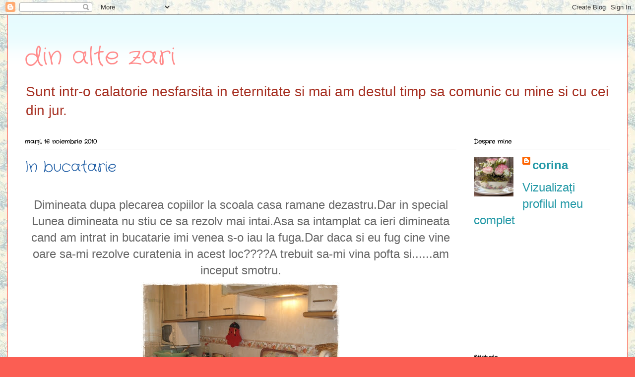

--- FILE ---
content_type: text/html; charset=UTF-8
request_url: https://dinaltezari-corina-corina.blogspot.com/2010/11/in-bucatarie.html?showComment=1289904030246
body_size: 23357
content:
<!DOCTYPE html>
<html class='v2' dir='ltr' lang='ro'>
<head>
<link href='https://www.blogger.com/static/v1/widgets/335934321-css_bundle_v2.css' rel='stylesheet' type='text/css'/>
<meta content='width=1100' name='viewport'/>
<meta content='text/html; charset=UTF-8' http-equiv='Content-Type'/>
<meta content='blogger' name='generator'/>
<link href='https://dinaltezari-corina-corina.blogspot.com/favicon.ico' rel='icon' type='image/x-icon'/>
<link href='http://dinaltezari-corina-corina.blogspot.com/2010/11/in-bucatarie.html' rel='canonical'/>
<link rel="alternate" type="application/atom+xml" title="din alte zari - Atom" href="https://dinaltezari-corina-corina.blogspot.com/feeds/posts/default" />
<link rel="alternate" type="application/rss+xml" title="din alte zari - RSS" href="https://dinaltezari-corina-corina.blogspot.com/feeds/posts/default?alt=rss" />
<link rel="service.post" type="application/atom+xml" title="din alte zari - Atom" href="https://www.blogger.com/feeds/5840984961223052174/posts/default" />

<link rel="alternate" type="application/atom+xml" title="din alte zari - Atom" href="https://dinaltezari-corina-corina.blogspot.com/feeds/2915746030770373645/comments/default" />
<!--Can't find substitution for tag [blog.ieCssRetrofitLinks]-->
<link href='https://blogger.googleusercontent.com/img/b/R29vZ2xl/AVvXsEhVRPhnSNwJf2oo0HaeLKZ2hv-gxWu-EAk4_6wFJKUqSduOZ_a4NvdM0duhy8n66cvZuaSavFWfWPDb91NtmtT8kQFXIh3h4hgOY8Cf7PJa70nbGJNPu_RG7G9AJiipkJSM3RvVMkM5ZDQ/s400/page.jpg' rel='image_src'/>
<meta content='http://dinaltezari-corina-corina.blogspot.com/2010/11/in-bucatarie.html' property='og:url'/>
<meta content='In bucatarie' property='og:title'/>
<meta content=' Dimineata dupa plecarea copiilor la scoala casa ramane dezastru.Dar in special Lunea dimineata nu stiu ce sa rezolv mai intai.Asa sa intamp...' property='og:description'/>
<meta content='https://blogger.googleusercontent.com/img/b/R29vZ2xl/AVvXsEhVRPhnSNwJf2oo0HaeLKZ2hv-gxWu-EAk4_6wFJKUqSduOZ_a4NvdM0duhy8n66cvZuaSavFWfWPDb91NtmtT8kQFXIh3h4hgOY8Cf7PJa70nbGJNPu_RG7G9AJiipkJSM3RvVMkM5ZDQ/w1200-h630-p-k-no-nu/page.jpg' property='og:image'/>
<title>din alte zari: In bucatarie</title>
<style type='text/css'>@font-face{font-family:'Crafty Girls';font-style:normal;font-weight:400;font-display:swap;src:url(//fonts.gstatic.com/s/craftygirls/v16/va9B4kXI39VaDdlPJo8N_NveRhf6Xl7Glw.woff2)format('woff2');unicode-range:U+0000-00FF,U+0131,U+0152-0153,U+02BB-02BC,U+02C6,U+02DA,U+02DC,U+0304,U+0308,U+0329,U+2000-206F,U+20AC,U+2122,U+2191,U+2193,U+2212,U+2215,U+FEFF,U+FFFD;}</style>
<style id='page-skin-1' type='text/css'><!--
/*
-----------------------------------------------
Blogger Template Style
Name:     Ethereal
Designer: Jason Morrow
URL:      jasonmorrow.etsy.com
----------------------------------------------- */
/* Content
----------------------------------------------- */
body {
font: normal normal 24px Arial, Tahoma, Helvetica, FreeSans, sans-serif;
color: #666666;
background: #fb5e53 url(//2.bp.blogspot.com/-2tTtIb8L0lw/WqwCM1c0VkI/AAAAAAAAG0A/RMAp2cPuwvQ93Wxb_-R9ywO4P0mnkus8ACK4BGAYYCw/s0/be288eb27472284695284a825c64f819.jpg) repeat scroll top left;
}
html body .content-outer {
min-width: 0;
max-width: 100%;
width: 100%;
}
a:link {
text-decoration: none;
color: #2198a6;
}
a:visited {
text-decoration: none;
color: #4d469c;
}
a:hover {
text-decoration: underline;
color: #2198a6;
}
.main-inner {
padding-top: 15px;
}
.body-fauxcolumn-outer {
background: transparent none repeat-x scroll top center;
}
.content-fauxcolumns .fauxcolumn-inner {
background: #ffffff url(https://resources.blogblog.com/blogblog/data/1kt/ethereal/bird-2toned-blue-fade.png) repeat-x scroll top left;
border-left: 1px solid #fb5e53;
border-right: 1px solid #fb5e53;
}
/* Flexible Background
----------------------------------------------- */
.content-fauxcolumn-outer .fauxborder-left {
width: 100%;
padding-left: 300px;
margin-left: -300px;
background-color: transparent;
background-image: none;
background-repeat: no-repeat;
background-position: left top;
}
.content-fauxcolumn-outer .fauxborder-right {
margin-right: -299px;
width: 299px;
background-color: transparent;
background-image: none;
background-repeat: no-repeat;
background-position: right top;
}
/* Columns
----------------------------------------------- */
.content-inner {
padding: 0;
}
/* Header
----------------------------------------------- */
.header-inner {
padding: 27px 0 3px;
}
.header-inner .section {
margin: 0 35px;
}
.Header h1 {
font: normal normal 50px Crafty Girls;
color: #ff8b8b;
}
.Header h1 a {
color: #ff8b8b;
}
.Header .description {
font-size: 115%;
color: #a62f21;
}
.header-inner .Header .titlewrapper,
.header-inner .Header .descriptionwrapper {
padding-left: 0;
padding-right: 0;
margin-bottom: 0;
}
/* Tabs
----------------------------------------------- */
.tabs-outer {
position: relative;
background: transparent;
}
.tabs-cap-top, .tabs-cap-bottom {
position: absolute;
width: 100%;
}
.tabs-cap-bottom {
bottom: 0;
}
.tabs-inner {
padding: 0;
}
.tabs-inner .section {
margin: 0 35px;
}
*+html body .tabs-inner .widget li {
padding: 1px;
}
.PageList {
border-bottom: 1px solid #fb9b53;
}
.tabs-inner .widget li.selected a,
.tabs-inner .widget li a:hover {
position: relative;
-moz-border-radius-topleft: 5px;
-moz-border-radius-topright: 5px;
-webkit-border-top-left-radius: 5px;
-webkit-border-top-right-radius: 5px;
-goog-ms-border-top-left-radius: 5px;
-goog-ms-border-top-right-radius: 5px;
border-top-left-radius: 5px;
border-top-right-radius: 5px;
background: #ffffff none ;
color: #ffffff;
}
.tabs-inner .widget li a {
display: inline-block;
margin: 0;
margin-right: 1px;
padding: .65em 1.5em;
font: normal normal 20px Arial, Tahoma, Helvetica, FreeSans, sans-serif;
color: #666666;
background-color: #eeffc7;
-moz-border-radius-topleft: 5px;
-moz-border-radius-topright: 5px;
-webkit-border-top-left-radius: 5px;
-webkit-border-top-right-radius: 5px;
-goog-ms-border-top-left-radius: 5px;
-goog-ms-border-top-right-radius: 5px;
border-top-left-radius: 5px;
border-top-right-radius: 5px;
}
/* Headings
----------------------------------------------- */
h2 {
font: normal bold 12px Crafty Girls;
color: #000000;
}
/* Widgets
----------------------------------------------- */
.main-inner .column-left-inner {
padding: 0 0 0 20px;
}
.main-inner .column-left-inner .section {
margin-right: 0;
}
.main-inner .column-right-inner {
padding: 0 20px 0 0;
}
.main-inner .column-right-inner .section {
margin-left: 0;
}
.main-inner .section {
padding: 0;
}
.main-inner .widget {
padding: 0 0 15px;
margin: 20px 0;
border-bottom: 1px solid #ffffff;
}
.main-inner .widget h2 {
margin: 0;
padding: .6em 0 .5em;
}
.footer-inner .widget h2 {
padding: 0 0 .4em;
}
.main-inner .widget h2 + div, .footer-inner .widget h2 + div {
padding-top: 15px;
}
.main-inner .widget .widget-content {
margin: 0;
padding: 15px 0 0;
}
.main-inner .widget ul, .main-inner .widget #ArchiveList ul.flat {
margin: -15px -15px -15px;
padding: 0;
list-style: none;
}
.main-inner .sidebar .widget h2 {
border-bottom: 1px solid #dbdbdb;
}
.main-inner .widget #ArchiveList {
margin: -15px 0 0;
}
.main-inner .widget ul li, .main-inner .widget #ArchiveList ul.flat li {
padding: .5em 15px;
text-indent: 0;
}
.main-inner .widget #ArchiveList ul li {
padding-top: .25em;
padding-bottom: .25em;
}
.main-inner .widget ul li:first-child, .main-inner .widget #ArchiveList ul.flat li:first-child {
border-top: none;
}
.main-inner .widget ul li:last-child, .main-inner .widget #ArchiveList ul.flat li:last-child {
border-bottom: none;
}
.main-inner .widget .post-body ul {
padding: 0 2.5em;
margin: .5em 0;
list-style: disc;
}
.main-inner .widget .post-body ul li {
padding: 0.25em 0;
margin-bottom: .25em;
color: #666666;
border: none;
}
.footer-inner .widget ul {
padding: 0;
list-style: none;
}
.widget .zippy {
color: #cccccc;
}
/* Posts
----------------------------------------------- */
.main.section {
margin: 0 20px;
}
body .main-inner .Blog {
padding: 0;
background-color: transparent;
border: none;
}
.main-inner .widget h2.date-header {
border-bottom: 1px solid #dbdbdb;
}
.date-outer {
position: relative;
margin: 15px 0 20px;
}
.date-outer:first-child {
margin-top: 0;
}
.date-posts {
clear: both;
}
.post-outer, .inline-ad {
border-bottom: 1px solid #ffffff;
padding: 30px 0;
}
.post-outer {
padding-bottom: 10px;
}
.post-outer:first-child {
padding-top: 0;
border-top: none;
}
.post-outer:last-child, .inline-ad:last-child {
border-bottom: none;
}
.post-body img {
padding: 8px;
}
h3.post-title, h4 {
font: normal normal 30px Crafty Girls;
color: #215fa6;
}
h3.post-title a {
font: normal normal 30px Crafty Girls;
color: #215fa6;
text-decoration: none;
}
h3.post-title a:hover {
color: #2198a6;
text-decoration: underline;
}
.post-header {
margin: 0 0 1.5em;
}
.post-body {
line-height: 1.4;
}
.post-footer {
margin: 1.5em 0 0;
}
#blog-pager {
padding: 15px;
}
.blog-feeds, .post-feeds {
margin: 1em 0;
text-align: center;
}
.post-outer .comments {
margin-top: 2em;
}
/* Comments
----------------------------------------------- */
.comments .comments-content .icon.blog-author {
background-repeat: no-repeat;
background-image: url([data-uri]);
}
.comments .comments-content .loadmore a {
background: #ffffff url(https://resources.blogblog.com/blogblog/data/1kt/ethereal/bird-2toned-blue-fade.png) repeat-x scroll top left;
}
.comments .comments-content .loadmore a {
border-top: 1px solid #dbdbdb;
border-bottom: 1px solid #dbdbdb;
}
.comments .comment-thread.inline-thread {
background: #ffffff url(https://resources.blogblog.com/blogblog/data/1kt/ethereal/bird-2toned-blue-fade.png) repeat-x scroll top left;
}
.comments .continue {
border-top: 2px solid #dbdbdb;
}
/* Footer
----------------------------------------------- */
.footer-inner {
padding: 30px 0;
overflow: hidden;
}
/* Mobile
----------------------------------------------- */
body.mobile  {
background-size: auto
}
.mobile .body-fauxcolumn-outer {
background: ;
}
.mobile .content-fauxcolumns .fauxcolumn-inner {
opacity: 0.75;
}
.mobile .content-fauxcolumn-outer .fauxborder-right {
margin-right: 0;
}
.mobile-link-button {
background-color: #ffffff;
}
.mobile-link-button a:link, .mobile-link-button a:visited {
color: #ffffff;
}
.mobile-index-contents {
color: #444444;
}
.mobile .body-fauxcolumn-outer {
background-size: 100% auto;
}
.mobile .mobile-date-outer {
border-bottom: transparent;
}
.mobile .PageList {
border-bottom: none;
}
.mobile .tabs-inner .section {
margin: 0;
}
.mobile .tabs-inner .PageList .widget-content {
background: #ffffff none;
color: #ffffff;
}
.mobile .tabs-inner .PageList .widget-content .pagelist-arrow {
border-left: 1px solid #ffffff;
}
.mobile .footer-inner {
overflow: visible;
}
body.mobile .AdSense {
margin: 0 -10px;
}

--></style>
<style id='template-skin-1' type='text/css'><!--
body {
min-width: 1250px;
}
.content-outer, .content-fauxcolumn-outer, .region-inner {
min-width: 1250px;
max-width: 1250px;
_width: 1250px;
}
.main-inner .columns {
padding-left: 0;
padding-right: 310px;
}
.main-inner .fauxcolumn-center-outer {
left: 0;
right: 310px;
/* IE6 does not respect left and right together */
_width: expression(this.parentNode.offsetWidth -
parseInt("0") -
parseInt("310px") + 'px');
}
.main-inner .fauxcolumn-left-outer {
width: 0;
}
.main-inner .fauxcolumn-right-outer {
width: 310px;
}
.main-inner .column-left-outer {
width: 0;
right: 100%;
margin-left: -0;
}
.main-inner .column-right-outer {
width: 310px;
margin-right: -310px;
}
#layout {
min-width: 0;
}
#layout .content-outer {
min-width: 0;
width: 800px;
}
#layout .region-inner {
min-width: 0;
width: auto;
}
body#layout div.add_widget {
padding: 8px;
}
body#layout div.add_widget a {
margin-left: 32px;
}
--></style>
<style>
    body {background-image:url(\/\/2.bp.blogspot.com\/-2tTtIb8L0lw\/WqwCM1c0VkI\/AAAAAAAAG0A\/RMAp2cPuwvQ93Wxb_-R9ywO4P0mnkus8ACK4BGAYYCw\/s0\/be288eb27472284695284a825c64f819.jpg);}
    
@media (max-width: 200px) { body {background-image:url(\/\/2.bp.blogspot.com\/-2tTtIb8L0lw\/WqwCM1c0VkI\/AAAAAAAAG0A\/RMAp2cPuwvQ93Wxb_-R9ywO4P0mnkus8ACK4BGAYYCw\/w200\/be288eb27472284695284a825c64f819.jpg);}}
@media (max-width: 400px) and (min-width: 201px) { body {background-image:url(\/\/2.bp.blogspot.com\/-2tTtIb8L0lw\/WqwCM1c0VkI\/AAAAAAAAG0A\/RMAp2cPuwvQ93Wxb_-R9ywO4P0mnkus8ACK4BGAYYCw\/w400\/be288eb27472284695284a825c64f819.jpg);}}
@media (max-width: 800px) and (min-width: 401px) { body {background-image:url(\/\/2.bp.blogspot.com\/-2tTtIb8L0lw\/WqwCM1c0VkI\/AAAAAAAAG0A\/RMAp2cPuwvQ93Wxb_-R9ywO4P0mnkus8ACK4BGAYYCw\/w800\/be288eb27472284695284a825c64f819.jpg);}}
@media (max-width: 1200px) and (min-width: 801px) { body {background-image:url(\/\/2.bp.blogspot.com\/-2tTtIb8L0lw\/WqwCM1c0VkI\/AAAAAAAAG0A\/RMAp2cPuwvQ93Wxb_-R9ywO4P0mnkus8ACK4BGAYYCw\/w1200\/be288eb27472284695284a825c64f819.jpg);}}
/* Last tag covers anything over one higher than the previous max-size cap. */
@media (min-width: 1201px) { body {background-image:url(\/\/2.bp.blogspot.com\/-2tTtIb8L0lw\/WqwCM1c0VkI\/AAAAAAAAG0A\/RMAp2cPuwvQ93Wxb_-R9ywO4P0mnkus8ACK4BGAYYCw\/w1600\/be288eb27472284695284a825c64f819.jpg);}}
  </style>
<link href='https://www.blogger.com/dyn-css/authorization.css?targetBlogID=5840984961223052174&amp;zx=0ca9e294-bcc7-4661-9084-4dadf441a949' media='none' onload='if(media!=&#39;all&#39;)media=&#39;all&#39;' rel='stylesheet'/><noscript><link href='https://www.blogger.com/dyn-css/authorization.css?targetBlogID=5840984961223052174&amp;zx=0ca9e294-bcc7-4661-9084-4dadf441a949' rel='stylesheet'/></noscript>
<meta name='google-adsense-platform-account' content='ca-host-pub-1556223355139109'/>
<meta name='google-adsense-platform-domain' content='blogspot.com'/>

</head>
<body class='loading variant-hummingBirds2'>
<div class='navbar section' id='navbar' name='Navbar'><div class='widget Navbar' data-version='1' id='Navbar1'><script type="text/javascript">
    function setAttributeOnload(object, attribute, val) {
      if(window.addEventListener) {
        window.addEventListener('load',
          function(){ object[attribute] = val; }, false);
      } else {
        window.attachEvent('onload', function(){ object[attribute] = val; });
      }
    }
  </script>
<div id="navbar-iframe-container"></div>
<script type="text/javascript" src="https://apis.google.com/js/platform.js"></script>
<script type="text/javascript">
      gapi.load("gapi.iframes:gapi.iframes.style.bubble", function() {
        if (gapi.iframes && gapi.iframes.getContext) {
          gapi.iframes.getContext().openChild({
              url: 'https://www.blogger.com/navbar/5840984961223052174?po\x3d2915746030770373645\x26origin\x3dhttps://dinaltezari-corina-corina.blogspot.com',
              where: document.getElementById("navbar-iframe-container"),
              id: "navbar-iframe"
          });
        }
      });
    </script><script type="text/javascript">
(function() {
var script = document.createElement('script');
script.type = 'text/javascript';
script.src = '//pagead2.googlesyndication.com/pagead/js/google_top_exp.js';
var head = document.getElementsByTagName('head')[0];
if (head) {
head.appendChild(script);
}})();
</script>
</div></div>
<div class='body-fauxcolumns'>
<div class='fauxcolumn-outer body-fauxcolumn-outer'>
<div class='cap-top'>
<div class='cap-left'></div>
<div class='cap-right'></div>
</div>
<div class='fauxborder-left'>
<div class='fauxborder-right'></div>
<div class='fauxcolumn-inner'>
</div>
</div>
<div class='cap-bottom'>
<div class='cap-left'></div>
<div class='cap-right'></div>
</div>
</div>
</div>
<div class='content'>
<div class='content-fauxcolumns'>
<div class='fauxcolumn-outer content-fauxcolumn-outer'>
<div class='cap-top'>
<div class='cap-left'></div>
<div class='cap-right'></div>
</div>
<div class='fauxborder-left'>
<div class='fauxborder-right'></div>
<div class='fauxcolumn-inner'>
</div>
</div>
<div class='cap-bottom'>
<div class='cap-left'></div>
<div class='cap-right'></div>
</div>
</div>
</div>
<div class='content-outer'>
<div class='content-cap-top cap-top'>
<div class='cap-left'></div>
<div class='cap-right'></div>
</div>
<div class='fauxborder-left content-fauxborder-left'>
<div class='fauxborder-right content-fauxborder-right'></div>
<div class='content-inner'>
<header>
<div class='header-outer'>
<div class='header-cap-top cap-top'>
<div class='cap-left'></div>
<div class='cap-right'></div>
</div>
<div class='fauxborder-left header-fauxborder-left'>
<div class='fauxborder-right header-fauxborder-right'></div>
<div class='region-inner header-inner'>
<div class='header section' id='header' name='Antet'><div class='widget Header' data-version='1' id='Header1'>
<div id='header-inner'>
<div class='titlewrapper'>
<h1 class='title'>
<a href='https://dinaltezari-corina-corina.blogspot.com/'>
din alte zari
</a>
</h1>
</div>
<div class='descriptionwrapper'>
<p class='description'><span>Sunt intr-o calatorie nesfarsita in eternitate si mai am destul timp sa comunic cu mine si cu cei din jur.</span></p>
</div>
</div>
</div></div>
</div>
</div>
<div class='header-cap-bottom cap-bottom'>
<div class='cap-left'></div>
<div class='cap-right'></div>
</div>
</div>
</header>
<div class='tabs-outer'>
<div class='tabs-cap-top cap-top'>
<div class='cap-left'></div>
<div class='cap-right'></div>
</div>
<div class='fauxborder-left tabs-fauxborder-left'>
<div class='fauxborder-right tabs-fauxborder-right'></div>
<div class='region-inner tabs-inner'>
<div class='tabs no-items section' id='crosscol' name='Coloana transversală'></div>
<div class='tabs no-items section' id='crosscol-overflow' name='Cross-Column 2'></div>
</div>
</div>
<div class='tabs-cap-bottom cap-bottom'>
<div class='cap-left'></div>
<div class='cap-right'></div>
</div>
</div>
<div class='main-outer'>
<div class='main-cap-top cap-top'>
<div class='cap-left'></div>
<div class='cap-right'></div>
</div>
<div class='fauxborder-left main-fauxborder-left'>
<div class='fauxborder-right main-fauxborder-right'></div>
<div class='region-inner main-inner'>
<div class='columns fauxcolumns'>
<div class='fauxcolumn-outer fauxcolumn-center-outer'>
<div class='cap-top'>
<div class='cap-left'></div>
<div class='cap-right'></div>
</div>
<div class='fauxborder-left'>
<div class='fauxborder-right'></div>
<div class='fauxcolumn-inner'>
</div>
</div>
<div class='cap-bottom'>
<div class='cap-left'></div>
<div class='cap-right'></div>
</div>
</div>
<div class='fauxcolumn-outer fauxcolumn-left-outer'>
<div class='cap-top'>
<div class='cap-left'></div>
<div class='cap-right'></div>
</div>
<div class='fauxborder-left'>
<div class='fauxborder-right'></div>
<div class='fauxcolumn-inner'>
</div>
</div>
<div class='cap-bottom'>
<div class='cap-left'></div>
<div class='cap-right'></div>
</div>
</div>
<div class='fauxcolumn-outer fauxcolumn-right-outer'>
<div class='cap-top'>
<div class='cap-left'></div>
<div class='cap-right'></div>
</div>
<div class='fauxborder-left'>
<div class='fauxborder-right'></div>
<div class='fauxcolumn-inner'>
</div>
</div>
<div class='cap-bottom'>
<div class='cap-left'></div>
<div class='cap-right'></div>
</div>
</div>
<!-- corrects IE6 width calculation -->
<div class='columns-inner'>
<div class='column-center-outer'>
<div class='column-center-inner'>
<div class='main section' id='main' name='Număr de telefon principal'><div class='widget Blog' data-version='1' id='Blog1'>
<div class='blog-posts hfeed'>

          <div class="date-outer">
        
<h2 class='date-header'><span>marți, 16 noiembrie 2010</span></h2>

          <div class="date-posts">
        
<div class='post-outer'>
<div class='post hentry uncustomized-post-template' itemprop='blogPost' itemscope='itemscope' itemtype='http://schema.org/BlogPosting'>
<meta content='https://blogger.googleusercontent.com/img/b/R29vZ2xl/AVvXsEhVRPhnSNwJf2oo0HaeLKZ2hv-gxWu-EAk4_6wFJKUqSduOZ_a4NvdM0duhy8n66cvZuaSavFWfWPDb91NtmtT8kQFXIh3h4hgOY8Cf7PJa70nbGJNPu_RG7G9AJiipkJSM3RvVMkM5ZDQ/s400/page.jpg' itemprop='image_url'/>
<meta content='5840984961223052174' itemprop='blogId'/>
<meta content='2915746030770373645' itemprop='postId'/>
<a name='2915746030770373645'></a>
<h3 class='post-title entry-title' itemprop='name'>
In bucatarie
</h3>
<div class='post-header'>
<div class='post-header-line-1'></div>
</div>
<div class='post-body entry-content' id='post-body-2915746030770373645' itemprop='description articleBody'>
<div class="separator" style="clear: both; text-align: center;">
Dimineata dupa plecarea copiilor la scoala casa ramane dezastru.Dar in special Lunea dimineata nu stiu ce sa rezolv mai intai.Asa sa intamplat ca ieri dimineata cand am intrat in bucatarie imi venea s-o iau la fuga.Dar daca si eu fug cine vine oare sa-mi rezolve curatenia in acest loc????A trebuit sa-mi vina pofta si......am inceput smotru.<br /><a href="https://blogger.googleusercontent.com/img/b/R29vZ2xl/AVvXsEhVRPhnSNwJf2oo0HaeLKZ2hv-gxWu-EAk4_6wFJKUqSduOZ_a4NvdM0duhy8n66cvZuaSavFWfWPDb91NtmtT8kQFXIh3h4hgOY8Cf7PJa70nbGJNPu_RG7G9AJiipkJSM3RvVMkM5ZDQ/s1600/page.jpg" imageanchor="1" style="margin-left: 1em; margin-right: 1em;"><img border="0" height="400" src="https://blogger.googleusercontent.com/img/b/R29vZ2xl/AVvXsEhVRPhnSNwJf2oo0HaeLKZ2hv-gxWu-EAk4_6wFJKUqSduOZ_a4NvdM0duhy8n66cvZuaSavFWfWPDb91NtmtT8kQFXIh3h4hgOY8Cf7PJa70nbGJNPu_RG7G9AJiipkJSM3RvVMkM5ZDQ/s400/page.jpg" width="400" /></a></div>
<div class="separator" style="clear: both; text-align: center;">
<br /></div>
Intre curatenie si mancare mi-am petrecut toata dimineata in ea.Dar am avut timp sa fac si cateva poze.Pentruca deja bucatariuta mea asta mica a inceput sa-mi zambeasca si puteam sa respir aerul proaspat al curateniei.<br />
<div class="separator" style="clear: both; text-align: center;">
<a href="https://blogger.googleusercontent.com/img/b/R29vZ2xl/AVvXsEgJd0mJ_HCYDAt1vUExuwmpu8vLTG5eHfEpFs7XAeGU5EWoX_41AXmxmPw7QpEVJZf2NO6MSd1pppdqmHt0oEbBg2yYud9VInCis1bYpeDEJqkbIg6eRKqZgntW3hn6hVZQLKCLnvXgScw/s1600/nelutu+poze+011.jpg" imageanchor="1" style="margin-left: 1em; margin-right: 1em;"><img border="0" height="300" src="https://blogger.googleusercontent.com/img/b/R29vZ2xl/AVvXsEgJd0mJ_HCYDAt1vUExuwmpu8vLTG5eHfEpFs7XAeGU5EWoX_41AXmxmPw7QpEVJZf2NO6MSd1pppdqmHt0oEbBg2yYud9VInCis1bYpeDEJqkbIg6eRKqZgntW3hn6hVZQLKCLnvXgScw/s400/nelutu+poze+011.jpg" width="400" /></a></div>
<div class="separator" style="clear: both; text-align: center;">
<br /></div>
<div class="separator" style="clear: both; text-align: center;">
Mi-as fi dorit cel putin spatiul bucatariei sa fie mai mare insa......asta e.Doar traim la bloc si nu ne permitem luxul unei bucatarii spatioase asa cum o visez eu undeva la tara.</div>
<div class="separator" style="clear: both; text-align: center;">
Demult imi doresc o casuta la tara printre flori si iarba verde inconjurata de natura!!!!</div>
<div class="separator" style="clear: both; text-align: center;">
Si iata ca mi-au venit in minte niste versuri dintr-o poezie...</div>
<div class="separator" style="clear: both; text-align: center;">
<br /></div>
<div class="separator" style="clear: both; text-align: center;">
Un lung tren ne pare viata, ne trezim in el mergand,</div>
<div class="separator" style="clear: both; text-align: center;">
fara sa ne dam noi seama unde ne-am suit si cand.....</div>
<div class="separator" style="clear: both; text-align: center;">
.............................................................................</div>
<div class="separator" style="clear: both; text-align: center;">
Ne trec zilele si anii, clipe scumpe si dureri,</div>
<div class="separator" style="clear: both; text-align: center;">
noi traim hraniti de visuri si-nsetati dupa placeri.</div>
<div class="separator" style="clear: both; text-align: center;">
<br /></div>
<div class="separator" style="clear: both; text-align: center;">
Tare mi se potrivesc mie aceste versuri in legatura cu casuta de la tara si de ce sa nu recunosc si cu multe alte lucruri.Desi il citesc zilnic pe parintele meu drag Paisie,unde vorbeste atat de fermecator de simplitate, acum sunt simpla acum sunt complicata.......firea asta pamanteasca nu ne da pace......</div>
<div class="separator" style="clear: both; text-align: center;">
<br /><a href="https://blogger.googleusercontent.com/img/b/R29vZ2xl/AVvXsEj2UVqvgX1z554n5nyAyaVYGdStWjSfjw-CRgE9yEqNms-7qF0SOMZ9EtwIcokl-ZnCdtUwn54hBpeNSbYpp7L7m9VYjvumaO7tkorM3Twz8YHDfyrZvNy8LOTsnmeiJkIuUIsA6gE2rV0/s1600/nelutu+poze+017.jpg" imageanchor="1" style="margin-left: 1em; margin-right: 1em;"><img border="0" height="640" src="https://blogger.googleusercontent.com/img/b/R29vZ2xl/AVvXsEj2UVqvgX1z554n5nyAyaVYGdStWjSfjw-CRgE9yEqNms-7qF0SOMZ9EtwIcokl-ZnCdtUwn54hBpeNSbYpp7L7m9VYjvumaO7tkorM3Twz8YHDfyrZvNy8LOTsnmeiJkIuUIsA6gE2rV0/s640/nelutu+poze+017.jpg" width="480" /></a></div>
<div class="separator" style="clear: both; text-align: center;">
<br /><a href="https://blogger.googleusercontent.com/img/b/R29vZ2xl/AVvXsEiSQv9KcHNzkNbPNA_7JYOXrvJMlu0RlbYrgD70ikGDh1RqmT8F5RZnhPcrbHLiDZNkB9CwinaaVuDHrL4MxcfJaKfAO026RVRqksuy45Lypk4-6GP_4bDTIfZPiii8zRLfte6EmeybygY/s1600/nelutu+poze+015.jpg" imageanchor="1" style="margin-left: 1em; margin-right: 1em;"><img border="0" height="300" src="https://blogger.googleusercontent.com/img/b/R29vZ2xl/AVvXsEiSQv9KcHNzkNbPNA_7JYOXrvJMlu0RlbYrgD70ikGDh1RqmT8F5RZnhPcrbHLiDZNkB9CwinaaVuDHrL4MxcfJaKfAO026RVRqksuy45Lypk4-6GP_4bDTIfZPiii8zRLfte6EmeybygY/s400/nelutu+poze+015.jpg" width="400" /></a></div>
<div class="" style="clear: both; text-align: center;">
Mi-am cumparat o cana pentru lapte cu semnificatia sarbatorilor de iarna.</div>
<div class="separator" style="clear: both; text-align: center;">
<br /><a href="https://blogger.googleusercontent.com/img/b/R29vZ2xl/AVvXsEiOu1hPWz_Ya5NhjSucRSUDR_6nN8YsGwBGSSPWv6vEWWmMyaDH94XC-ydCtWKgVcp3n1o4Rot6jIq9nvycnGQdXWkKi7n7yl2JrfiaSX_S9HJ0qEWDRg77_zVR8vBRGpKMQ0Qn4Zox6IA/s1600/nelutu+poze+018.jpg" imageanchor="1" style="margin-left: 1em; margin-right: 1em;"><img border="0" height="300" src="https://blogger.googleusercontent.com/img/b/R29vZ2xl/AVvXsEiOu1hPWz_Ya5NhjSucRSUDR_6nN8YsGwBGSSPWv6vEWWmMyaDH94XC-ydCtWKgVcp3n1o4Rot6jIq9nvycnGQdXWkKi7n7yl2JrfiaSX_S9HJ0qEWDRg77_zVR8vBRGpKMQ0Qn4Zox6IA/s400/nelutu+poze+018.jpg" width="400" /></a></div>
<div class="separator" style="clear: both; text-align: center;">
<br /><a href="https://blogger.googleusercontent.com/img/b/R29vZ2xl/AVvXsEgrnQeQgYACwpekWG5kOgOw7cE-_oE_iNVyZ6PsqTebdpe1IjtkX61oExV7p8KzG_pvhx3I8gphcNCfbaCu4pZPpgT0YMl-_mWUMIiU3jqwhWX8VML7fy2Gq-yPb3qeIB0NMFRYgbaQ6Bk/s1600/nelutu+poze+016.jpg" imageanchor="1" style="margin-left: 1em; margin-right: 1em;"><img border="0" height="640" src="https://blogger.googleusercontent.com/img/b/R29vZ2xl/AVvXsEgrnQeQgYACwpekWG5kOgOw7cE-_oE_iNVyZ6PsqTebdpe1IjtkX61oExV7p8KzG_pvhx3I8gphcNCfbaCu4pZPpgT0YMl-_mWUMIiU3jqwhWX8VML7fy2Gq-yPb3qeIB0NMFRYgbaQ6Bk/s640/nelutu+poze+016.jpg" width="480" /></a></div>
<div class="separator" style="clear: both; text-align: center;">
<br /><a href="https://blogger.googleusercontent.com/img/b/R29vZ2xl/AVvXsEink1-x1bXaloOmrB0X3OM7mEKpmmhDgTgaM4nnAz_i3fgpz8R4LgOgLzNaXphrcClmu_kS8Y0ezLk6akUg9wiVHc1Dt0Oq0xthKH9IJoLotIFTAAl_UFgJnDwzHBpV0qfv2AvevcX-tLg/s1600/nelutu+poze+019.jpg" imageanchor="1" style="margin-left: 1em; margin-right: 1em;"><img border="0" height="300" src="https://blogger.googleusercontent.com/img/b/R29vZ2xl/AVvXsEink1-x1bXaloOmrB0X3OM7mEKpmmhDgTgaM4nnAz_i3fgpz8R4LgOgLzNaXphrcClmu_kS8Y0ezLk6akUg9wiVHc1Dt0Oq0xthKH9IJoLotIFTAAl_UFgJnDwzHBpV0qfv2AvevcX-tLg/s400/nelutu+poze+019.jpg" width="400" /></a></div>
<div class="separator" style="clear: both; text-align: center;">
<br /><a href="https://blogger.googleusercontent.com/img/b/R29vZ2xl/AVvXsEjlT6NDB9xnLUSB5AxN6wWl3Kfehn-k20K_3OLTgJbgimt6J7tpS9xk8tsunf0YrTto7Xaw-Fl_DQYlgrjuApJ1tRoEa9kfz1ftMtJfuRqqWt1qGrV05iG0L46rEI2eg3aQgXwWVAchLMs/s1600/nelutu+poze+020.jpg" imageanchor="1" style="margin-left: 1em; margin-right: 1em;"><img border="0" height="640" src="https://blogger.googleusercontent.com/img/b/R29vZ2xl/AVvXsEjlT6NDB9xnLUSB5AxN6wWl3Kfehn-k20K_3OLTgJbgimt6J7tpS9xk8tsunf0YrTto7Xaw-Fl_DQYlgrjuApJ1tRoEa9kfz1ftMtJfuRqqWt1qGrV05iG0L46rEI2eg3aQgXwWVAchLMs/s640/nelutu+poze+020.jpg" width="480" /></a></div>
<div class="separator" style="clear: both; text-align: center;">
<br /></div>
<div class="separator" style="clear: both; text-align: center;">
Va doresc o zi frumoasa!!!!!!!!</div>
<div class="separator" style="clear: both; text-align: center;">
<br /></div>
<div style='clear: both;'></div>
</div>
<div class='post-footer'>
<div class='post-footer-line post-footer-line-1'>
<span class='post-author vcard'>
Publicat de
<span class='fn' itemprop='author' itemscope='itemscope' itemtype='http://schema.org/Person'>
<meta content='https://www.blogger.com/profile/09658768111156716934' itemprop='url'/>
<a class='g-profile' href='https://www.blogger.com/profile/09658768111156716934' rel='author' title='author profile'>
<span itemprop='name'>corina</span>
</a>
</span>
</span>
<span class='post-timestamp'>
la
<meta content='http://dinaltezari-corina-corina.blogspot.com/2010/11/in-bucatarie.html' itemprop='url'/>
<a class='timestamp-link' href='https://dinaltezari-corina-corina.blogspot.com/2010/11/in-bucatarie.html' rel='bookmark' title='permanent link'><abbr class='published' itemprop='datePublished' title='2010-11-16T10:11:00+01:00'>10:11</abbr></a>
</span>
<span class='post-comment-link'>
</span>
<span class='post-icons'>
<span class='item-action'>
<a href='https://www.blogger.com/email-post/5840984961223052174/2915746030770373645' title='Trimiteți postarea prin e-mail'>
<img alt='' class='icon-action' height='13' src='https://resources.blogblog.com/img/icon18_email.gif' width='18'/>
</a>
</span>
<span class='item-control blog-admin pid-1278218479'>
<a href='https://www.blogger.com/post-edit.g?blogID=5840984961223052174&postID=2915746030770373645&from=pencil' title='Editați postarea'>
<img alt='' class='icon-action' height='18' src='https://resources.blogblog.com/img/icon18_edit_allbkg.gif' width='18'/>
</a>
</span>
</span>
<div class='post-share-buttons goog-inline-block'>
</div>
</div>
<div class='post-footer-line post-footer-line-2'>
<span class='post-labels'>
Etichete:
<a href='https://dinaltezari-corina-corina.blogspot.com/search/label/momente%20zilnice' rel='tag'>momente zilnice</a>
</span>
</div>
<div class='post-footer-line post-footer-line-3'>
<span class='post-location'>
</span>
</div>
</div>
</div>
<div class='comments' id='comments'>
<a name='comments'></a>
<h4>19 comentarii:</h4>
<div id='Blog1_comments-block-wrapper'>
<dl class='avatar-comment-indent' id='comments-block'>
<dt class='comment-author ' id='c2343492279330474233'>
<a name='c2343492279330474233'></a>
<div class="avatar-image-container vcard"><span dir="ltr"><a href="https://www.blogger.com/profile/00016264133072102353" target="" rel="nofollow" onclick="" class="avatar-hovercard" id="av-2343492279330474233-00016264133072102353"><img src="https://resources.blogblog.com/img/blank.gif" width="35" height="35" class="delayLoad" style="display: none;" longdesc="//1.bp.blogspot.com/-4qROTH0Yk2g/UZI2huO6YSI/AAAAAAAACoY/dpWDLeRctu8/s35/eticheta%25252Bkabea%25252Bcu%25252Bfluture.jpg" alt="" title="KaBea">

<noscript><img src="//1.bp.blogspot.com/-4qROTH0Yk2g/UZI2huO6YSI/AAAAAAAACoY/dpWDLeRctu8/s35/eticheta%25252Bkabea%25252Bcu%25252Bfluture.jpg" width="35" height="35" class="photo" alt=""></noscript></a></span></div>
<a href='https://www.blogger.com/profile/00016264133072102353' rel='nofollow'>KaBea</a>
spunea...
</dt>
<dd class='comment-body' id='Blog1_cmt-2343492279330474233'>
<p>
Cred ca ma mut in bucataria ta,ca a mea,e....nu de mizerie,dar toate sunt vechi si trebuie schimbate.Dar cum lumea nu s-a facut intr-o zi,mai astept,iar pana atunci ma mut.Va pup cu drag.
</p>
</dd>
<dd class='comment-footer'>
<span class='comment-timestamp'>
<a href='https://dinaltezari-corina-corina.blogspot.com/2010/11/in-bucatarie.html?showComment=1289902660870#c2343492279330474233' title='comment permalink'>
16 noiembrie 2010 la 11:17
</a>
<span class='item-control blog-admin pid-227827324'>
<a class='comment-delete' href='https://www.blogger.com/comment/delete/5840984961223052174/2343492279330474233' title='Ștergeți comentariul'>
<img src='https://resources.blogblog.com/img/icon_delete13.gif'/>
</a>
</span>
</span>
</dd>
<dt class='comment-author blog-author' id='c504622725516333905'>
<a name='c504622725516333905'></a>
<div class="avatar-image-container vcard"><span dir="ltr"><a href="https://www.blogger.com/profile/09658768111156716934" target="" rel="nofollow" onclick="" class="avatar-hovercard" id="av-504622725516333905-09658768111156716934"><img src="https://resources.blogblog.com/img/blank.gif" width="35" height="35" class="delayLoad" style="display: none;" longdesc="//blogger.googleusercontent.com/img/b/R29vZ2xl/AVvXsEgvXN32gIHtgNp4j2H4upzHz0k8OLaoSW53fuDL54ctIFyaXhC0xxwZYvqzGVqg7zpo38os3ORGiw42Sn_wajw1_-e8T2v83zqqonOFL2w6rgU7tGSkkMOhuV3_--iSMtM/s45-c/descarga.jpg" alt="" title="corina">

<noscript><img src="//blogger.googleusercontent.com/img/b/R29vZ2xl/AVvXsEgvXN32gIHtgNp4j2H4upzHz0k8OLaoSW53fuDL54ctIFyaXhC0xxwZYvqzGVqg7zpo38os3ORGiw42Sn_wajw1_-e8T2v83zqqonOFL2w6rgU7tGSkkMOhuV3_--iSMtM/s45-c/descarga.jpg" width="35" height="35" class="photo" alt=""></noscript></a></span></div>
<a href='https://www.blogger.com/profile/09658768111156716934' rel='nofollow'>corina</a>
spunea...
</dt>
<dd class='comment-body' id='Blog1_cmt-504622725516333905'>
<p>
Bea si a mele deja incep sa se invecheasca mai ales ca iarna neavand caldura in bucatarie se face mult condens de la aburi iar mobila e trecuta de opt ani.Insa incerc si eu asa cum pot sa le intretin aici nu mai am de gand sa bag nicim un leut.Vreau la tara.....<br />Vroiam sa te intreb ceva.Tu iesti chiar din oras din Valcea?Te intreb pentruca am avut o prietena tare buna in ani adolescentei.Ea locuia in Ostroveni.Am pierdut legatura cu ea in urma cu vreo 13 ani cred si tare as fi vrut sa dau de ea cumva.Dupa ce sa casatorit s-a mutat  in Cocorilor.
</p>
</dd>
<dd class='comment-footer'>
<span class='comment-timestamp'>
<a href='https://dinaltezari-corina-corina.blogspot.com/2010/11/in-bucatarie.html?showComment=1289904030246#c504622725516333905' title='comment permalink'>
16 noiembrie 2010 la 11:40
</a>
<span class='item-control blog-admin pid-1278218479'>
<a class='comment-delete' href='https://www.blogger.com/comment/delete/5840984961223052174/504622725516333905' title='Ștergeți comentariul'>
<img src='https://resources.blogblog.com/img/icon_delete13.gif'/>
</a>
</span>
</span>
</dd>
<dt class='comment-author ' id='c3630775059936738061'>
<a name='c3630775059936738061'></a>
<div class="avatar-image-container avatar-stock"><span dir="ltr"><a href="http://blogul-lui-ana.blogspot.com/" target="" rel="nofollow" onclick=""><img src="//resources.blogblog.com/img/blank.gif" width="35" height="35" alt="" title="Ana">

</a></span></div>
<a href='http://blogul-lui-ana.blogspot.com/' rel='nofollow'>Ana</a>
spunea...
</dt>
<dd class='comment-body' id='Blog1_cmt-3630775059936738061'>
<p>
Draga mea, luni dimineata este cea mai &quot;grea piatra de incercare&quot; din intreaga sapatamana. Desi incerc de duminica seara sa imi pregatesc lucrurile cat mai la indermana, tot mi se pare ca am doua maini stangi, tot aproape ca intarzii la serviciu, sotul meu deja e in masina cu motorul pornit iar eu mai am cate ceva de facut in casa. Asa ca, daca te alina cu ceva ideea, sa stii ca nu esti singura in situatia asta...
</p>
</dd>
<dd class='comment-footer'>
<span class='comment-timestamp'>
<a href='https://dinaltezari-corina-corina.blogspot.com/2010/11/in-bucatarie.html?showComment=1289913659115#c3630775059936738061' title='comment permalink'>
16 noiembrie 2010 la 14:20
</a>
<span class='item-control blog-admin pid-1556145145'>
<a class='comment-delete' href='https://www.blogger.com/comment/delete/5840984961223052174/3630775059936738061' title='Ștergeți comentariul'>
<img src='https://resources.blogblog.com/img/icon_delete13.gif'/>
</a>
</span>
</span>
</dd>
<dt class='comment-author ' id='c6641761411711707543'>
<a name='c6641761411711707543'></a>
<div class="avatar-image-container vcard"><span dir="ltr"><a href="https://www.blogger.com/profile/00016264133072102353" target="" rel="nofollow" onclick="" class="avatar-hovercard" id="av-6641761411711707543-00016264133072102353"><img src="https://resources.blogblog.com/img/blank.gif" width="35" height="35" class="delayLoad" style="display: none;" longdesc="//1.bp.blogspot.com/-4qROTH0Yk2g/UZI2huO6YSI/AAAAAAAACoY/dpWDLeRctu8/s35/eticheta%25252Bkabea%25252Bcu%25252Bfluture.jpg" alt="" title="KaBea">

<noscript><img src="//1.bp.blogspot.com/-4qROTH0Yk2g/UZI2huO6YSI/AAAAAAAACoY/dpWDLeRctu8/s35/eticheta%25252Bkabea%25252Bcu%25252Bfluture.jpg" width="35" height="35" class="photo" alt=""></noscript></a></span></div>
<a href='https://www.blogger.com/profile/00016264133072102353' rel='nofollow'>KaBea</a>
spunea...
</dt>
<dd class='comment-body' id='Blog1_cmt-6641761411711707543'>
<p>
Da Corina,chiar din Valcea,in 1 Mai.Poate daca ai sti numele de familie....,sa incercam cumva sa aflam.Pupam.
</p>
</dd>
<dd class='comment-footer'>
<span class='comment-timestamp'>
<a href='https://dinaltezari-corina-corina.blogspot.com/2010/11/in-bucatarie.html?showComment=1289919912157#c6641761411711707543' title='comment permalink'>
16 noiembrie 2010 la 16:05
</a>
<span class='item-control blog-admin pid-227827324'>
<a class='comment-delete' href='https://www.blogger.com/comment/delete/5840984961223052174/6641761411711707543' title='Ștergeți comentariul'>
<img src='https://resources.blogblog.com/img/icon_delete13.gif'/>
</a>
</span>
</span>
</dd>
<dt class='comment-author ' id='c4485125937929958470'>
<a name='c4485125937929958470'></a>
<div class="avatar-image-container vcard"><span dir="ltr"><a href="https://www.blogger.com/profile/15077079753889048800" target="" rel="nofollow" onclick="" class="avatar-hovercard" id="av-4485125937929958470-15077079753889048800"><img src="https://resources.blogblog.com/img/blank.gif" width="35" height="35" class="delayLoad" style="display: none;" longdesc="//blogger.googleusercontent.com/img/b/R29vZ2xl/AVvXsEhh3RS-flnsRbpIasINCZX1sgX-xdBX6Yf6WKEuWP-yKesGmoBZ-Aq_jZ9WvDJgNFWAFF3qHHJMEDSLGnl4VxatuRS4cdDgAbRIlipsu9Osl4jNcy6ww5X4yHSmh34eag/s45-c/*" alt="" title="mar&iacute;a cecilia">

<noscript><img src="//blogger.googleusercontent.com/img/b/R29vZ2xl/AVvXsEhh3RS-flnsRbpIasINCZX1sgX-xdBX6Yf6WKEuWP-yKesGmoBZ-Aq_jZ9WvDJgNFWAFF3qHHJMEDSLGnl4VxatuRS4cdDgAbRIlipsu9Osl4jNcy6ww5X4yHSmh34eag/s45-c/*" width="35" height="35" class="photo" alt=""></noscript></a></span></div>
<a href='https://www.blogger.com/profile/15077079753889048800' rel='nofollow'>maría cecilia</a>
spunea...
</dt>
<dd class='comment-body' id='Blog1_cmt-4485125937929958470'>
<p>
Lovely kitchen and treasures at your kitchen.  Even though you said is a little place I think it`s very pretty what you have done in it.<br />muchos cariños
</p>
</dd>
<dd class='comment-footer'>
<span class='comment-timestamp'>
<a href='https://dinaltezari-corina-corina.blogspot.com/2010/11/in-bucatarie.html?showComment=1289927038133#c4485125937929958470' title='comment permalink'>
16 noiembrie 2010 la 18:03
</a>
<span class='item-control blog-admin pid-2023134705'>
<a class='comment-delete' href='https://www.blogger.com/comment/delete/5840984961223052174/4485125937929958470' title='Ștergeți comentariul'>
<img src='https://resources.blogblog.com/img/icon_delete13.gif'/>
</a>
</span>
</span>
</dd>
<dt class='comment-author ' id='c2856674489129943549'>
<a name='c2856674489129943549'></a>
<div class="avatar-image-container vcard"><span dir="ltr"><a href="https://www.blogger.com/profile/13070243626719833084" target="" rel="nofollow" onclick="" class="avatar-hovercard" id="av-2856674489129943549-13070243626719833084"><img src="https://resources.blogblog.com/img/blank.gif" width="35" height="35" class="delayLoad" style="display: none;" longdesc="//blogger.googleusercontent.com/img/b/R29vZ2xl/AVvXsEiWYiVgUBXDxWUk6jPqWVEzD1rTyjvuurobczwwWLjkSbWWYrRQLoNhzWhXxHXx38KBCXr0T7Yd4IHhSWOhShVY1PEUZ7JwCSFrRyW0ToL2xbvKaz4H4NmQyBusbr7G6xQ/s45-c/6429.jpg" alt="" title="Liliana">

<noscript><img src="//blogger.googleusercontent.com/img/b/R29vZ2xl/AVvXsEiWYiVgUBXDxWUk6jPqWVEzD1rTyjvuurobczwwWLjkSbWWYrRQLoNhzWhXxHXx38KBCXr0T7Yd4IHhSWOhShVY1PEUZ7JwCSFrRyW0ToL2xbvKaz4H4NmQyBusbr7G6xQ/s45-c/6429.jpg" width="35" height="35" class="photo" alt=""></noscript></a></span></div>
<a href='https://www.blogger.com/profile/13070243626719833084' rel='nofollow'>Liliana</a>
spunea...
</dt>
<dd class='comment-body' id='Blog1_cmt-2856674489129943549'>
<p>
Cunosc sentimentul acesta de neputinta in fata &quot;dezastrului&quot; din bucatarie, ai mei sunt experti in asa ceva.<br />Imi place ca ai scos decoratiunile de Craciun, poate ma incumet si eu maine cand este plecata armata de acasa.<br />Post binecuvantat si cu folos duhovnicesc!<br />Iertare si binecuvantare
</p>
</dd>
<dd class='comment-footer'>
<span class='comment-timestamp'>
<a href='https://dinaltezari-corina-corina.blogspot.com/2010/11/in-bucatarie.html?showComment=1289928970673#c2856674489129943549' title='comment permalink'>
16 noiembrie 2010 la 18:36
</a>
<span class='item-control blog-admin pid-348980086'>
<a class='comment-delete' href='https://www.blogger.com/comment/delete/5840984961223052174/2856674489129943549' title='Ștergeți comentariul'>
<img src='https://resources.blogblog.com/img/icon_delete13.gif'/>
</a>
</span>
</span>
</dd>
<dt class='comment-author ' id='c5150523330416935817'>
<a name='c5150523330416935817'></a>
<div class="avatar-image-container vcard"><span dir="ltr"><a href="https://www.blogger.com/profile/00525314001676345359" target="" rel="nofollow" onclick="" class="avatar-hovercard" id="av-5150523330416935817-00525314001676345359"><img src="https://resources.blogblog.com/img/blank.gif" width="35" height="35" class="delayLoad" style="display: none;" longdesc="//blogger.googleusercontent.com/img/b/R29vZ2xl/AVvXsEj3rF29I4yPsCHNtnrMVX3DKBjxSuUjyK-BNLXL87kLebvLnzX_22M2EnLPU44FEUQwXblbptsQ-CaqlC-RIopx6wBpGeufgxv-ZdJ9tRCDweiPNL1udU_YPLrhz9-zEo4/s45-c/Avatar6.jpg" alt="" title="Alina Villanova">

<noscript><img src="//blogger.googleusercontent.com/img/b/R29vZ2xl/AVvXsEj3rF29I4yPsCHNtnrMVX3DKBjxSuUjyK-BNLXL87kLebvLnzX_22M2EnLPU44FEUQwXblbptsQ-CaqlC-RIopx6wBpGeufgxv-ZdJ9tRCDweiPNL1udU_YPLrhz9-zEo4/s45-c/Avatar6.jpg" width="35" height="35" class="photo" alt=""></noscript></a></span></div>
<a href='https://www.blogger.com/profile/00525314001676345359' rel='nofollow'>Alina Villanova</a>
spunea...
</dt>
<dd class='comment-body' id='Blog1_cmt-5150523330416935817'>
<p>
Tare frumos la tine!<br />Post cu folos!
</p>
</dd>
<dd class='comment-footer'>
<span class='comment-timestamp'>
<a href='https://dinaltezari-corina-corina.blogspot.com/2010/11/in-bucatarie.html?showComment=1289931052596#c5150523330416935817' title='comment permalink'>
16 noiembrie 2010 la 19:10
</a>
<span class='item-control blog-admin pid-1129259146'>
<a class='comment-delete' href='https://www.blogger.com/comment/delete/5840984961223052174/5150523330416935817' title='Ștergeți comentariul'>
<img src='https://resources.blogblog.com/img/icon_delete13.gif'/>
</a>
</span>
</span>
</dd>
<dt class='comment-author blog-author' id='c8007183829192536737'>
<a name='c8007183829192536737'></a>
<div class="avatar-image-container vcard"><span dir="ltr"><a href="https://www.blogger.com/profile/09658768111156716934" target="" rel="nofollow" onclick="" class="avatar-hovercard" id="av-8007183829192536737-09658768111156716934"><img src="https://resources.blogblog.com/img/blank.gif" width="35" height="35" class="delayLoad" style="display: none;" longdesc="//blogger.googleusercontent.com/img/b/R29vZ2xl/AVvXsEgvXN32gIHtgNp4j2H4upzHz0k8OLaoSW53fuDL54ctIFyaXhC0xxwZYvqzGVqg7zpo38os3ORGiw42Sn_wajw1_-e8T2v83zqqonOFL2w6rgU7tGSkkMOhuV3_--iSMtM/s45-c/descarga.jpg" alt="" title="corina">

<noscript><img src="//blogger.googleusercontent.com/img/b/R29vZ2xl/AVvXsEgvXN32gIHtgNp4j2H4upzHz0k8OLaoSW53fuDL54ctIFyaXhC0xxwZYvqzGVqg7zpo38os3ORGiw42Sn_wajw1_-e8T2v83zqqonOFL2w6rgU7tGSkkMOhuV3_--iSMtM/s45-c/descarga.jpg" width="35" height="35" class="photo" alt=""></noscript></a></span></div>
<a href='https://www.blogger.com/profile/09658768111156716934' rel='nofollow'>corina</a>
spunea...
</dt>
<dd class='comment-body' id='Blog1_cmt-8007183829192536737'>
<p>
Ana asa este intradevar Lunea este ziua cea mai grea chiar si la servici!Dar sa lasam toate in mainile Domnului!O zi frumoasa sa ai!
</p>
</dd>
<dd class='comment-footer'>
<span class='comment-timestamp'>
<a href='https://dinaltezari-corina-corina.blogspot.com/2010/11/in-bucatarie.html?showComment=1289981069846#c8007183829192536737' title='comment permalink'>
17 noiembrie 2010 la 09:04
</a>
<span class='item-control blog-admin pid-1278218479'>
<a class='comment-delete' href='https://www.blogger.com/comment/delete/5840984961223052174/8007183829192536737' title='Ștergeți comentariul'>
<img src='https://resources.blogblog.com/img/icon_delete13.gif'/>
</a>
</span>
</span>
</dd>
<dt class='comment-author blog-author' id='c3411486016102453014'>
<a name='c3411486016102453014'></a>
<div class="avatar-image-container vcard"><span dir="ltr"><a href="https://www.blogger.com/profile/09658768111156716934" target="" rel="nofollow" onclick="" class="avatar-hovercard" id="av-3411486016102453014-09658768111156716934"><img src="https://resources.blogblog.com/img/blank.gif" width="35" height="35" class="delayLoad" style="display: none;" longdesc="//blogger.googleusercontent.com/img/b/R29vZ2xl/AVvXsEgvXN32gIHtgNp4j2H4upzHz0k8OLaoSW53fuDL54ctIFyaXhC0xxwZYvqzGVqg7zpo38os3ORGiw42Sn_wajw1_-e8T2v83zqqonOFL2w6rgU7tGSkkMOhuV3_--iSMtM/s45-c/descarga.jpg" alt="" title="corina">

<noscript><img src="//blogger.googleusercontent.com/img/b/R29vZ2xl/AVvXsEgvXN32gIHtgNp4j2H4upzHz0k8OLaoSW53fuDL54ctIFyaXhC0xxwZYvqzGVqg7zpo38os3ORGiw42Sn_wajw1_-e8T2v83zqqonOFL2w6rgU7tGSkkMOhuV3_--iSMtM/s45-c/descarga.jpg" width="35" height="35" class="photo" alt=""></noscript></a></span></div>
<a href='https://www.blogger.com/profile/09658768111156716934' rel='nofollow'>corina</a>
spunea...
</dt>
<dd class='comment-body' id='Blog1_cmt-3411486016102453014'>
<p>
Bea o sa imi fac timp sa-ti trimit un meil.Insa nustiu daca il ai pus acolo pe blog o sa intru sa vad.Iti multumesc!Fi binecuvantata!
</p>
</dd>
<dd class='comment-footer'>
<span class='comment-timestamp'>
<a href='https://dinaltezari-corina-corina.blogspot.com/2010/11/in-bucatarie.html?showComment=1289981220075#c3411486016102453014' title='comment permalink'>
17 noiembrie 2010 la 09:07
</a>
<span class='item-control blog-admin pid-1278218479'>
<a class='comment-delete' href='https://www.blogger.com/comment/delete/5840984961223052174/3411486016102453014' title='Ștergeți comentariul'>
<img src='https://resources.blogblog.com/img/icon_delete13.gif'/>
</a>
</span>
</span>
</dd>
<dt class='comment-author blog-author' id='c6157490822460368617'>
<a name='c6157490822460368617'></a>
<div class="avatar-image-container vcard"><span dir="ltr"><a href="https://www.blogger.com/profile/09658768111156716934" target="" rel="nofollow" onclick="" class="avatar-hovercard" id="av-6157490822460368617-09658768111156716934"><img src="https://resources.blogblog.com/img/blank.gif" width="35" height="35" class="delayLoad" style="display: none;" longdesc="//blogger.googleusercontent.com/img/b/R29vZ2xl/AVvXsEgvXN32gIHtgNp4j2H4upzHz0k8OLaoSW53fuDL54ctIFyaXhC0xxwZYvqzGVqg7zpo38os3ORGiw42Sn_wajw1_-e8T2v83zqqonOFL2w6rgU7tGSkkMOhuV3_--iSMtM/s45-c/descarga.jpg" alt="" title="corina">

<noscript><img src="//blogger.googleusercontent.com/img/b/R29vZ2xl/AVvXsEgvXN32gIHtgNp4j2H4upzHz0k8OLaoSW53fuDL54ctIFyaXhC0xxwZYvqzGVqg7zpo38os3ORGiw42Sn_wajw1_-e8T2v83zqqonOFL2w6rgU7tGSkkMOhuV3_--iSMtM/s45-c/descarga.jpg" width="35" height="35" class="photo" alt=""></noscript></a></span></div>
<a href='https://www.blogger.com/profile/09658768111156716934' rel='nofollow'>corina</a>
spunea...
</dt>
<dd class='comment-body' id='Blog1_cmt-6157490822460368617'>
<p>
Edeleth o sa iti fac o vizita!Fi binevenita!
</p>
</dd>
<dd class='comment-footer'>
<span class='comment-timestamp'>
<a href='https://dinaltezari-corina-corina.blogspot.com/2010/11/in-bucatarie.html?showComment=1289981282808#c6157490822460368617' title='comment permalink'>
17 noiembrie 2010 la 09:08
</a>
<span class='item-control blog-admin pid-1278218479'>
<a class='comment-delete' href='https://www.blogger.com/comment/delete/5840984961223052174/6157490822460368617' title='Ștergeți comentariul'>
<img src='https://resources.blogblog.com/img/icon_delete13.gif'/>
</a>
</span>
</span>
</dd>
<dt class='comment-author blog-author' id='c4047685438877763089'>
<a name='c4047685438877763089'></a>
<div class="avatar-image-container vcard"><span dir="ltr"><a href="https://www.blogger.com/profile/09658768111156716934" target="" rel="nofollow" onclick="" class="avatar-hovercard" id="av-4047685438877763089-09658768111156716934"><img src="https://resources.blogblog.com/img/blank.gif" width="35" height="35" class="delayLoad" style="display: none;" longdesc="//blogger.googleusercontent.com/img/b/R29vZ2xl/AVvXsEgvXN32gIHtgNp4j2H4upzHz0k8OLaoSW53fuDL54ctIFyaXhC0xxwZYvqzGVqg7zpo38os3ORGiw42Sn_wajw1_-e8T2v83zqqonOFL2w6rgU7tGSkkMOhuV3_--iSMtM/s45-c/descarga.jpg" alt="" title="corina">

<noscript><img src="//blogger.googleusercontent.com/img/b/R29vZ2xl/AVvXsEgvXN32gIHtgNp4j2H4upzHz0k8OLaoSW53fuDL54ctIFyaXhC0xxwZYvqzGVqg7zpo38os3ORGiw42Sn_wajw1_-e8T2v83zqqonOFL2w6rgU7tGSkkMOhuV3_--iSMtM/s45-c/descarga.jpg" width="35" height="35" class="photo" alt=""></noscript></a></span></div>
<a href='https://www.blogger.com/profile/09658768111156716934' rel='nofollow'>corina</a>
spunea...
</dt>
<dd class='comment-body' id='Blog1_cmt-4047685438877763089'>
<p>
Liliana Doamne ajuta!
</p>
</dd>
<dd class='comment-footer'>
<span class='comment-timestamp'>
<a href='https://dinaltezari-corina-corina.blogspot.com/2010/11/in-bucatarie.html?showComment=1289981346841#c4047685438877763089' title='comment permalink'>
17 noiembrie 2010 la 09:09
</a>
<span class='item-control blog-admin pid-1278218479'>
<a class='comment-delete' href='https://www.blogger.com/comment/delete/5840984961223052174/4047685438877763089' title='Ștergeți comentariul'>
<img src='https://resources.blogblog.com/img/icon_delete13.gif'/>
</a>
</span>
</span>
</dd>
<dt class='comment-author blog-author' id='c6737724408417587240'>
<a name='c6737724408417587240'></a>
<div class="avatar-image-container vcard"><span dir="ltr"><a href="https://www.blogger.com/profile/09658768111156716934" target="" rel="nofollow" onclick="" class="avatar-hovercard" id="av-6737724408417587240-09658768111156716934"><img src="https://resources.blogblog.com/img/blank.gif" width="35" height="35" class="delayLoad" style="display: none;" longdesc="//blogger.googleusercontent.com/img/b/R29vZ2xl/AVvXsEgvXN32gIHtgNp4j2H4upzHz0k8OLaoSW53fuDL54ctIFyaXhC0xxwZYvqzGVqg7zpo38os3ORGiw42Sn_wajw1_-e8T2v83zqqonOFL2w6rgU7tGSkkMOhuV3_--iSMtM/s45-c/descarga.jpg" alt="" title="corina">

<noscript><img src="//blogger.googleusercontent.com/img/b/R29vZ2xl/AVvXsEgvXN32gIHtgNp4j2H4upzHz0k8OLaoSW53fuDL54ctIFyaXhC0xxwZYvqzGVqg7zpo38os3ORGiw42Sn_wajw1_-e8T2v83zqqonOFL2w6rgU7tGSkkMOhuV3_--iSMtM/s45-c/descarga.jpg" width="35" height="35" class="photo" alt=""></noscript></a></span></div>
<a href='https://www.blogger.com/profile/09658768111156716934' rel='nofollow'>corina</a>
spunea...
</dt>
<dd class='comment-body' id='Blog1_cmt-6737724408417587240'>
<p>
Alina multumesc  si la fel te invit sa calatorim impreuna spre Betleem!<br />Domnul sa te binecuvinteze!
</p>
</dd>
<dd class='comment-footer'>
<span class='comment-timestamp'>
<a href='https://dinaltezari-corina-corina.blogspot.com/2010/11/in-bucatarie.html?showComment=1289981478003#c6737724408417587240' title='comment permalink'>
17 noiembrie 2010 la 09:11
</a>
<span class='item-control blog-admin pid-1278218479'>
<a class='comment-delete' href='https://www.blogger.com/comment/delete/5840984961223052174/6737724408417587240' title='Ștergeți comentariul'>
<img src='https://resources.blogblog.com/img/icon_delete13.gif'/>
</a>
</span>
</span>
</dd>
<dt class='comment-author blog-author' id='c4084580598674349843'>
<a name='c4084580598674349843'></a>
<div class="avatar-image-container vcard"><span dir="ltr"><a href="https://www.blogger.com/profile/09658768111156716934" target="" rel="nofollow" onclick="" class="avatar-hovercard" id="av-4084580598674349843-09658768111156716934"><img src="https://resources.blogblog.com/img/blank.gif" width="35" height="35" class="delayLoad" style="display: none;" longdesc="//blogger.googleusercontent.com/img/b/R29vZ2xl/AVvXsEgvXN32gIHtgNp4j2H4upzHz0k8OLaoSW53fuDL54ctIFyaXhC0xxwZYvqzGVqg7zpo38os3ORGiw42Sn_wajw1_-e8T2v83zqqonOFL2w6rgU7tGSkkMOhuV3_--iSMtM/s45-c/descarga.jpg" alt="" title="corina">

<noscript><img src="//blogger.googleusercontent.com/img/b/R29vZ2xl/AVvXsEgvXN32gIHtgNp4j2H4upzHz0k8OLaoSW53fuDL54ctIFyaXhC0xxwZYvqzGVqg7zpo38os3ORGiw42Sn_wajw1_-e8T2v83zqqonOFL2w6rgU7tGSkkMOhuV3_--iSMtM/s45-c/descarga.jpg" width="35" height="35" class="photo" alt=""></noscript></a></span></div>
<a href='https://www.blogger.com/profile/09658768111156716934' rel='nofollow'>corina</a>
spunea...
</dt>
<dd class='comment-body' id='Blog1_cmt-4084580598674349843'>
<p>
Gracias Ceci. Pero me gustaría tener una cocina pero en el pueblo, así como la tienes tu. Un abrazo
</p>
</dd>
<dd class='comment-footer'>
<span class='comment-timestamp'>
<a href='https://dinaltezari-corina-corina.blogspot.com/2010/11/in-bucatarie.html?showComment=1290000740673#c4084580598674349843' title='comment permalink'>
17 noiembrie 2010 la 14:32
</a>
<span class='item-control blog-admin pid-1278218479'>
<a class='comment-delete' href='https://www.blogger.com/comment/delete/5840984961223052174/4084580598674349843' title='Ștergeți comentariul'>
<img src='https://resources.blogblog.com/img/icon_delete13.gif'/>
</a>
</span>
</span>
</dd>
<dt class='comment-author ' id='c6998304893826855313'>
<a name='c6998304893826855313'></a>
<div class="avatar-image-container vcard"><span dir="ltr"><a href="https://www.blogger.com/profile/00016264133072102353" target="" rel="nofollow" onclick="" class="avatar-hovercard" id="av-6998304893826855313-00016264133072102353"><img src="https://resources.blogblog.com/img/blank.gif" width="35" height="35" class="delayLoad" style="display: none;" longdesc="//1.bp.blogspot.com/-4qROTH0Yk2g/UZI2huO6YSI/AAAAAAAACoY/dpWDLeRctu8/s35/eticheta%25252Bkabea%25252Bcu%25252Bfluture.jpg" alt="" title="KaBea">

<noscript><img src="//1.bp.blogspot.com/-4qROTH0Yk2g/UZI2huO6YSI/AAAAAAAACoY/dpWDLeRctu8/s35/eticheta%25252Bkabea%25252Bcu%25252Bfluture.jpg" width="35" height="35" class="photo" alt=""></noscript></a></span></div>
<a href='https://www.blogger.com/profile/00016264133072102353' rel='nofollow'>KaBea</a>
spunea...
</dt>
<dd class='comment-body' id='Blog1_cmt-6998304893826855313'>
<p>
Corina il gasesti in profil.Pup.
</p>
</dd>
<dd class='comment-footer'>
<span class='comment-timestamp'>
<a href='https://dinaltezari-corina-corina.blogspot.com/2010/11/in-bucatarie.html?showComment=1290002649358#c6998304893826855313' title='comment permalink'>
17 noiembrie 2010 la 15:04
</a>
<span class='item-control blog-admin pid-227827324'>
<a class='comment-delete' href='https://www.blogger.com/comment/delete/5840984961223052174/6998304893826855313' title='Ștergeți comentariul'>
<img src='https://resources.blogblog.com/img/icon_delete13.gif'/>
</a>
</span>
</span>
</dd>
<dt class='comment-author blog-author' id='c7272377050074079267'>
<a name='c7272377050074079267'></a>
<div class="avatar-image-container vcard"><span dir="ltr"><a href="https://www.blogger.com/profile/09658768111156716934" target="" rel="nofollow" onclick="" class="avatar-hovercard" id="av-7272377050074079267-09658768111156716934"><img src="https://resources.blogblog.com/img/blank.gif" width="35" height="35" class="delayLoad" style="display: none;" longdesc="//blogger.googleusercontent.com/img/b/R29vZ2xl/AVvXsEgvXN32gIHtgNp4j2H4upzHz0k8OLaoSW53fuDL54ctIFyaXhC0xxwZYvqzGVqg7zpo38os3ORGiw42Sn_wajw1_-e8T2v83zqqonOFL2w6rgU7tGSkkMOhuV3_--iSMtM/s45-c/descarga.jpg" alt="" title="corina">

<noscript><img src="//blogger.googleusercontent.com/img/b/R29vZ2xl/AVvXsEgvXN32gIHtgNp4j2H4upzHz0k8OLaoSW53fuDL54ctIFyaXhC0xxwZYvqzGVqg7zpo38os3ORGiw42Sn_wajw1_-e8T2v83zqqonOFL2w6rgU7tGSkkMOhuV3_--iSMtM/s45-c/descarga.jpg" width="35" height="35" class="photo" alt=""></noscript></a></span></div>
<a href='https://www.blogger.com/profile/09658768111156716934' rel='nofollow'>corina</a>
spunea...
</dt>
<dd class='comment-body' id='Blog1_cmt-7272377050074079267'>
<p>
Bea mersi mult sper sa-mi fac timp si ma gandeam ca daca ai avea un tel.de casa as putea sa intervin prin tel.oricum o sa tin legatura cu tine.:)Te imbratisez!
</p>
</dd>
<dd class='comment-footer'>
<span class='comment-timestamp'>
<a href='https://dinaltezari-corina-corina.blogspot.com/2010/11/in-bucatarie.html?showComment=1290080701790#c7272377050074079267' title='comment permalink'>
18 noiembrie 2010 la 12:45
</a>
<span class='item-control blog-admin pid-1278218479'>
<a class='comment-delete' href='https://www.blogger.com/comment/delete/5840984961223052174/7272377050074079267' title='Ștergeți comentariul'>
<img src='https://resources.blogblog.com/img/icon_delete13.gif'/>
</a>
</span>
</span>
</dd>
<dt class='comment-author ' id='c8096697485554563767'>
<a name='c8096697485554563767'></a>
<div class="avatar-image-container vcard"><span dir="ltr"><a href="https://www.blogger.com/profile/10872404671129293195" target="" rel="nofollow" onclick="" class="avatar-hovercard" id="av-8096697485554563767-10872404671129293195"><img src="https://resources.blogblog.com/img/blank.gif" width="35" height="35" class="delayLoad" style="display: none;" longdesc="//blogger.googleusercontent.com/img/b/R29vZ2xl/AVvXsEj-0hfMLMbSH-M2VPHSeaXQgZiQbVmEcPCn8nOFXFG71P0WHPp2PoJRDQTKKwcbALGkjanXdh0omzaPvBt2Dy05k-1NLXpzjsIFAFDmDjZodnTQ2llsFKiEDzaFl7wJ1g/s45-c/74673217_476404296563926_1727825455819522048_n.jpg" alt="" title="IrinaBohemianDance">

<noscript><img src="//blogger.googleusercontent.com/img/b/R29vZ2xl/AVvXsEj-0hfMLMbSH-M2VPHSeaXQgZiQbVmEcPCn8nOFXFG71P0WHPp2PoJRDQTKKwcbALGkjanXdh0omzaPvBt2Dy05k-1NLXpzjsIFAFDmDjZodnTQ2llsFKiEDzaFl7wJ1g/s45-c/74673217_476404296563926_1727825455819522048_n.jpg" width="35" height="35" class="photo" alt=""></noscript></a></span></div>
<a href='https://www.blogger.com/profile/10872404671129293195' rel='nofollow'>IrinaBohemianDance</a>
spunea...
</dt>
<dd class='comment-body' id='Blog1_cmt-8096697485554563767'>
<p>
Buna,Corina!<br /><br />Si eu imi doresc o mica casuta la tara,dar in Romania,cand copii sunt la scoala ,e de preferat orasul.Totusi ,nadajduiesc ca o data si o data visul meu se va implini...<br /><br />O seara minunata,<br /><br />Irina
</p>
</dd>
<dd class='comment-footer'>
<span class='comment-timestamp'>
<a href='https://dinaltezari-corina-corina.blogspot.com/2010/11/in-bucatarie.html?showComment=1290092368462#c8096697485554563767' title='comment permalink'>
18 noiembrie 2010 la 15:59
</a>
<span class='item-control blog-admin pid-581933134'>
<a class='comment-delete' href='https://www.blogger.com/comment/delete/5840984961223052174/8096697485554563767' title='Ștergeți comentariul'>
<img src='https://resources.blogblog.com/img/icon_delete13.gif'/>
</a>
</span>
</span>
</dd>
<dt class='comment-author ' id='c3920538485384666447'>
<a name='c3920538485384666447'></a>
<div class="avatar-image-container vcard"><span dir="ltr"><a href="https://www.blogger.com/profile/09891136448239120667" target="" rel="nofollow" onclick="" class="avatar-hovercard" id="av-3920538485384666447-09891136448239120667"><img src="https://resources.blogblog.com/img/blank.gif" width="35" height="35" class="delayLoad" style="display: none;" longdesc="//blogger.googleusercontent.com/img/b/R29vZ2xl/AVvXsEjOmgb67wi1pplCOXyGJTJ0y9ApyvD27YU09biqbl9bg7BVTIw4KIVgTAFZlfTpm3KMcaf31ufx6pbzMMmOPji3yeFLE3gyaBJY4Fdw9iLX6ob8NqLyTx_axBKF6UlU4A/s45-c/3GIRLSWED.jpg" alt="" title="Rodica Botan">

<noscript><img src="//blogger.googleusercontent.com/img/b/R29vZ2xl/AVvXsEjOmgb67wi1pplCOXyGJTJ0y9ApyvD27YU09biqbl9bg7BVTIw4KIVgTAFZlfTpm3KMcaf31ufx6pbzMMmOPji3yeFLE3gyaBJY4Fdw9iLX6ob8NqLyTx_axBKF6UlU4A/s45-c/3GIRLSWED.jpg" width="35" height="35" class="photo" alt=""></noscript></a></span></div>
<a href='https://www.blogger.com/profile/09891136448239120667' rel='nofollow'>Rodica Botan</a>
spunea...
</dt>
<dd class='comment-body' id='Blog1_cmt-3920538485384666447'>
<p>
sa continui cintarea...?<br />Nu-i cumva cintarea despre tren?<br /><br />Ai o bucatarie frumoasa foc. Nu vii sa mi-o pui la punct si pe a mea?
</p>
</dd>
<dd class='comment-footer'>
<span class='comment-timestamp'>
<a href='https://dinaltezari-corina-corina.blogspot.com/2010/11/in-bucatarie.html?showComment=1290748291871#c3920538485384666447' title='comment permalink'>
26 noiembrie 2010 la 06:11
</a>
<span class='item-control blog-admin pid-1919544800'>
<a class='comment-delete' href='https://www.blogger.com/comment/delete/5840984961223052174/3920538485384666447' title='Ștergeți comentariul'>
<img src='https://resources.blogblog.com/img/icon_delete13.gif'/>
</a>
</span>
</span>
</dd>
<dt class='comment-author blog-author' id='c6648255604308847978'>
<a name='c6648255604308847978'></a>
<div class="avatar-image-container vcard"><span dir="ltr"><a href="https://www.blogger.com/profile/09658768111156716934" target="" rel="nofollow" onclick="" class="avatar-hovercard" id="av-6648255604308847978-09658768111156716934"><img src="https://resources.blogblog.com/img/blank.gif" width="35" height="35" class="delayLoad" style="display: none;" longdesc="//blogger.googleusercontent.com/img/b/R29vZ2xl/AVvXsEgvXN32gIHtgNp4j2H4upzHz0k8OLaoSW53fuDL54ctIFyaXhC0xxwZYvqzGVqg7zpo38os3ORGiw42Sn_wajw1_-e8T2v83zqqonOFL2w6rgU7tGSkkMOhuV3_--iSMtM/s45-c/descarga.jpg" alt="" title="corina">

<noscript><img src="//blogger.googleusercontent.com/img/b/R29vZ2xl/AVvXsEgvXN32gIHtgNp4j2H4upzHz0k8OLaoSW53fuDL54ctIFyaXhC0xxwZYvqzGVqg7zpo38os3ORGiw42Sn_wajw1_-e8T2v83zqqonOFL2w6rgU7tGSkkMOhuV3_--iSMtM/s45-c/descarga.jpg" width="35" height="35" class="photo" alt=""></noscript></a></span></div>
<a href='https://www.blogger.com/profile/09658768111156716934' rel='nofollow'>corina</a>
spunea...
</dt>
<dd class='comment-body' id='Blog1_cmt-6648255604308847978'>
<p>
Chiar te invit sa canti cum sa nu?<br />Iar despre bucataria ta as veni cat de repede posibil dar sa fii si tu acasa sa putem povestii despre bucuriile Ceresti!:)<br />Si fiind noapte la tine iti doresc un somn odihnitor!
</p>
</dd>
<dd class='comment-footer'>
<span class='comment-timestamp'>
<a href='https://dinaltezari-corina-corina.blogspot.com/2010/11/in-bucatarie.html?showComment=1290757921074#c6648255604308847978' title='comment permalink'>
26 noiembrie 2010 la 08:52
</a>
<span class='item-control blog-admin pid-1278218479'>
<a class='comment-delete' href='https://www.blogger.com/comment/delete/5840984961223052174/6648255604308847978' title='Ștergeți comentariul'>
<img src='https://resources.blogblog.com/img/icon_delete13.gif'/>
</a>
</span>
</span>
</dd>
<dt class='comment-author ' id='c8251622486479743316'>
<a name='c8251622486479743316'></a>
<div class="avatar-image-container vcard"><span dir="ltr"><a href="https://www.blogger.com/profile/11469418422356258351" target="" rel="nofollow" onclick="" class="avatar-hovercard" id="av-8251622486479743316-11469418422356258351"><img src="https://resources.blogblog.com/img/blank.gif" width="35" height="35" class="delayLoad" style="display: none;" longdesc="//blogger.googleusercontent.com/img/b/R29vZ2xl/AVvXsEhew3pR-JVtleChQp0uDyQiXg2JzA55MijQGyFeQBogXgNZQ3JYq9kxcv_-HFwFPhG2_ohoOVFrdnjcBBCbkRqDu1ddzzSfsbIJ52l37TMU0wFxYoqPEVQ3kxmLAAEZgXI/s45-c/DSC_0757.jpg" alt="" title="Nicol">

<noscript><img src="//blogger.googleusercontent.com/img/b/R29vZ2xl/AVvXsEhew3pR-JVtleChQp0uDyQiXg2JzA55MijQGyFeQBogXgNZQ3JYq9kxcv_-HFwFPhG2_ohoOVFrdnjcBBCbkRqDu1ddzzSfsbIJ52l37TMU0wFxYoqPEVQ3kxmLAAEZgXI/s45-c/DSC_0757.jpg" width="35" height="35" class="photo" alt=""></noscript></a></span></div>
<a href='https://www.blogger.com/profile/11469418422356258351' rel='nofollow'>Nicol</a>
spunea...
</dt>
<dd class='comment-body' id='Blog1_cmt-8251622486479743316'>
<p>
De-abia azi, dupa ce am facut si eu ordine in bucatarie(inainte sa plec la scoala)am resuit sa descopar postarea ta.E intradevar fumoasa bucataria si pentru asta merita efortul de a o face sa-ti zambeasca!
</p>
</dd>
<dd class='comment-footer'>
<span class='comment-timestamp'>
<a href='https://dinaltezari-corina-corina.blogspot.com/2010/11/in-bucatarie.html?showComment=1352203208124#c8251622486479743316' title='comment permalink'>
6 noiembrie 2012 la 13:00
</a>
<span class='item-control blog-admin pid-720446707'>
<a class='comment-delete' href='https://www.blogger.com/comment/delete/5840984961223052174/8251622486479743316' title='Ștergeți comentariul'>
<img src='https://resources.blogblog.com/img/icon_delete13.gif'/>
</a>
</span>
</span>
</dd>
</dl>
</div>
<p class='comment-footer'>
<a href='https://www.blogger.com/comment/fullpage/post/5840984961223052174/2915746030770373645' onclick='javascript:window.open(this.href, "bloggerPopup", "toolbar=0,location=0,statusbar=1,menubar=0,scrollbars=yes,width=640,height=500"); return false;'>Trimiteți un comentariu</a>
</p>
</div>
</div>

        </div></div>
      
</div>
<div class='blog-pager' id='blog-pager'>
<span id='blog-pager-newer-link'>
<a class='blog-pager-newer-link' href='https://dinaltezari-corina-corina.blogspot.com/2010/11/prin-marturisire-omul-se-elibereaza.html' id='Blog1_blog-pager-newer-link' title='Postare mai nouă'>Postare mai nouă</a>
</span>
<span id='blog-pager-older-link'>
<a class='blog-pager-older-link' href='https://dinaltezari-corina-corina.blogspot.com/2010/11/spre-betleem.html' id='Blog1_blog-pager-older-link' title='Postare mai veche'>Postare mai veche</a>
</span>
<a class='home-link' href='https://dinaltezari-corina-corina.blogspot.com/'>Pagina de pornire</a>
</div>
<div class='clear'></div>
<div class='post-feeds'>
<div class='feed-links'>
Abonați-vă la:
<a class='feed-link' href='https://dinaltezari-corina-corina.blogspot.com/feeds/2915746030770373645/comments/default' target='_blank' type='application/atom+xml'>Postare comentarii (Atom)</a>
</div>
</div>
</div></div>
</div>
</div>
<div class='column-left-outer'>
<div class='column-left-inner'>
<aside>
</aside>
</div>
</div>
<div class='column-right-outer'>
<div class='column-right-inner'>
<aside>
<div class='sidebar section' id='sidebar-right-1'><div class='widget Profile' data-version='1' id='Profile1'>
<h2>Despre mine</h2>
<div class='widget-content'>
<a href='https://www.blogger.com/profile/09658768111156716934'><img alt='Fotografia mea' class='profile-img' height='80' src='//blogger.googleusercontent.com/img/b/R29vZ2xl/AVvXsEgvXN32gIHtgNp4j2H4upzHz0k8OLaoSW53fuDL54ctIFyaXhC0xxwZYvqzGVqg7zpo38os3ORGiw42Sn_wajw1_-e8T2v83zqqonOFL2w6rgU7tGSkkMOhuV3_--iSMtM/s220/descarga.jpg' width='80'/></a>
<dl class='profile-datablock'>
<dt class='profile-data'>
<a class='profile-name-link g-profile' href='https://www.blogger.com/profile/09658768111156716934' rel='author' style='background-image: url(//www.blogger.com/img/logo-16.png);'>
corina
</a>
</dt>
</dl>
<a class='profile-link' href='https://www.blogger.com/profile/09658768111156716934' rel='author'>Vizualizați profilul meu complet</a>
<div class='clear'></div>
</div>
</div>
<div class='widget Followers' data-version='1' id='Followers1'>
<div class='widget-content'>
<div id='Followers1-wrapper'>
<div style='margin-right:2px;'>
<div><script type="text/javascript" src="https://apis.google.com/js/platform.js"></script>
<div id="followers-iframe-container"></div>
<script type="text/javascript">
    window.followersIframe = null;
    function followersIframeOpen(url) {
      gapi.load("gapi.iframes", function() {
        if (gapi.iframes && gapi.iframes.getContext) {
          window.followersIframe = gapi.iframes.getContext().openChild({
            url: url,
            where: document.getElementById("followers-iframe-container"),
            messageHandlersFilter: gapi.iframes.CROSS_ORIGIN_IFRAMES_FILTER,
            messageHandlers: {
              '_ready': function(obj) {
                window.followersIframe.getIframeEl().height = obj.height;
              },
              'reset': function() {
                window.followersIframe.close();
                followersIframeOpen("https://www.blogger.com/followers/frame/5840984961223052174?colors\x3dCgt0cmFuc3BhcmVudBILdHJhbnNwYXJlbnQaByM2NjY2NjYiByMyMTk4YTYqByNmZmZmZmYyByMwMDAwMDA6ByM2NjY2NjZCByMyMTk4YTZKByNjY2NjY2NSByMyMTk4YTZaC3RyYW5zcGFyZW50\x26pageSize\x3d21\x26hl\x3dro\x26origin\x3dhttps://dinaltezari-corina-corina.blogspot.com");
              },
              'open': function(url) {
                window.followersIframe.close();
                followersIframeOpen(url);
              }
            }
          });
        }
      });
    }
    followersIframeOpen("https://www.blogger.com/followers/frame/5840984961223052174?colors\x3dCgt0cmFuc3BhcmVudBILdHJhbnNwYXJlbnQaByM2NjY2NjYiByMyMTk4YTYqByNmZmZmZmYyByMwMDAwMDA6ByM2NjY2NjZCByMyMTk4YTZKByNjY2NjY2NSByMyMTk4YTZaC3RyYW5zcGFyZW50\x26pageSize\x3d21\x26hl\x3dro\x26origin\x3dhttps://dinaltezari-corina-corina.blogspot.com");
  </script></div>
</div>
</div>
<div class='clear'></div>
</div>
</div>
<div class='widget Label' data-version='1' id='Label1'>
<h2>Etichete</h2>
<div class='widget-content cloud-label-widget-content'>
<span class='label-size label-size-4'>
<a dir='ltr' href='https://dinaltezari-corina-corina.blogspot.com/search/label/activitati%20in%20familie'>activitati in familie</a>
<span class='label-count' dir='ltr'>(14)</span>
</span>
<span class='label-size label-size-3'>
<a dir='ltr' href='https://dinaltezari-corina-corina.blogspot.com/search/label/adolescenta%20tinerete%20%20casatorietorie'>adolescenta tinerete  casatorietorie</a>
<span class='label-count' dir='ltr'>(6)</span>
</span>
<span class='label-size label-size-2'>
<a dir='ltr' href='https://dinaltezari-corina-corina.blogspot.com/search/label/Aniversari.'>Aniversari.</a>
<span class='label-count' dir='ltr'>(3)</span>
</span>
<span class='label-size label-size-3'>
<a dir='ltr' href='https://dinaltezari-corina-corina.blogspot.com/search/label/Arsenie%20Boca'>Arsenie Boca</a>
<span class='label-count' dir='ltr'>(7)</span>
</span>
<span class='label-size label-size-2'>
<a dir='ltr' href='https://dinaltezari-corina-corina.blogspot.com/search/label/Bloguri%20recomandate'>Bloguri recomandate</a>
<span class='label-count' dir='ltr'>(2)</span>
</span>
<span class='label-size label-size-4'>
<a dir='ltr' href='https://dinaltezari-corina-corina.blogspot.com/search/label/bucatarie'>bucatarie</a>
<span class='label-count' dir='ltr'>(24)</span>
</span>
<span class='label-size label-size-3'>
<a dir='ltr' href='https://dinaltezari-corina-corina.blogspot.com/search/label/Caietul%20din%20copilarie'>Caietul din copilarie</a>
<span class='label-count' dir='ltr'>(5)</span>
</span>
<span class='label-size label-size-3'>
<a dir='ltr' href='https://dinaltezari-corina-corina.blogspot.com/search/label/Carti'>Carti</a>
<span class='label-count' dir='ltr'>(6)</span>
</span>
<span class='label-size label-size-2'>
<a dir='ltr' href='https://dinaltezari-corina-corina.blogspot.com/search/label/casnicie'>casnicie</a>
<span class='label-count' dir='ltr'>(2)</span>
</span>
<span class='label-size label-size-1'>
<a dir='ltr' href='https://dinaltezari-corina-corina.blogspot.com/search/label/Colivii'>Colivii</a>
<span class='label-count' dir='ltr'>(1)</span>
</span>
<span class='label-size label-size-1'>
<a dir='ltr' href='https://dinaltezari-corina-corina.blogspot.com/search/label/comemorare'>comemorare</a>
<span class='label-count' dir='ltr'>(1)</span>
</span>
<span class='label-size label-size-2'>
<a dir='ltr' href='https://dinaltezari-corina-corina.blogspot.com/search/label/Conferinte'>Conferinte</a>
<span class='label-count' dir='ltr'>(2)</span>
</span>
<span class='label-size label-size-2'>
<a dir='ltr' href='https://dinaltezari-corina-corina.blogspot.com/search/label/convertiri'>convertiri</a>
<span class='label-count' dir='ltr'>(2)</span>
</span>
<span class='label-size label-size-1'>
<a dir='ltr' href='https://dinaltezari-corina-corina.blogspot.com/search/label/Craciun'>Craciun</a>
<span class='label-count' dir='ltr'>(1)</span>
</span>
<span class='label-size label-size-1'>
<a dir='ltr' href='https://dinaltezari-corina-corina.blogspot.com/search/label/croitorie'>croitorie</a>
<span class='label-count' dir='ltr'>(1)</span>
</span>
<span class='label-size label-size-3'>
<a dir='ltr' href='https://dinaltezari-corina-corina.blogspot.com/search/label/Curatenie'>Curatenie</a>
<span class='label-count' dir='ltr'>(7)</span>
</span>
<span class='label-size label-size-2'>
<a dir='ltr' href='https://dinaltezari-corina-corina.blogspot.com/search/label/Darul%20de%20blog'>Darul de blog</a>
<span class='label-count' dir='ltr'>(4)</span>
</span>
<span class='label-size label-size-1'>
<a dir='ltr' href='https://dinaltezari-corina-corina.blogspot.com/search/label/De%20la%20parintele'>De la parintele</a>
<span class='label-count' dir='ltr'>(1)</span>
</span>
<span class='label-size label-size-2'>
<a dir='ltr' href='https://dinaltezari-corina-corina.blogspot.com/search/label/de%20pe%20bloguri'>de pe bloguri</a>
<span class='label-count' dir='ltr'>(2)</span>
</span>
<span class='label-size label-size-5'>
<a dir='ltr' href='https://dinaltezari-corina-corina.blogspot.com/search/label/de-ale%20mele'>de-ale mele</a>
<span class='label-count' dir='ltr'>(44)</span>
</span>
<span class='label-size label-size-3'>
<a dir='ltr' href='https://dinaltezari-corina-corina.blogspot.com/search/label/de-ale%20Patrisiei'>de-ale Patrisiei</a>
<span class='label-count' dir='ltr'>(5)</span>
</span>
<span class='label-size label-size-4'>
<a dir='ltr' href='https://dinaltezari-corina-corina.blogspot.com/search/label/Decorarea%20mesei'>Decorarea mesei</a>
<span class='label-count' dir='ltr'>(11)</span>
</span>
<span class='label-size label-size-3'>
<a dir='ltr' href='https://dinaltezari-corina-corina.blogspot.com/search/label/decoratii%20interioare'>decoratii interioare</a>
<span class='label-count' dir='ltr'>(5)</span>
</span>
<span class='label-size label-size-1'>
<a dir='ltr' href='https://dinaltezari-corina-corina.blogspot.com/search/label/Despre%20podoabe'>Despre podoabe</a>
<span class='label-count' dir='ltr'>(1)</span>
</span>
<span class='label-size label-size-2'>
<a dir='ltr' href='https://dinaltezari-corina-corina.blogspot.com/search/label/despre%20tata'>despre tata</a>
<span class='label-count' dir='ltr'>(4)</span>
</span>
<span class='label-size label-size-1'>
<a dir='ltr' href='https://dinaltezari-corina-corina.blogspot.com/search/label/Dezvoltare%20personala'>Dezvoltare personala</a>
<span class='label-count' dir='ltr'>(1)</span>
</span>
<span class='label-size label-size-2'>
<a dir='ltr' href='https://dinaltezari-corina-corina.blogspot.com/search/label/din%20invataturile%20sfintilor%20parinti'>din invataturile sfintilor parinti</a>
<span class='label-count' dir='ltr'>(4)</span>
</span>
<span class='label-size label-size-2'>
<a dir='ltr' href='https://dinaltezari-corina-corina.blogspot.com/search/label/Dulapiorul%20cu%20zestre'>Dulapiorul cu zestre</a>
<span class='label-count' dir='ltr'>(2)</span>
</span>
<span class='label-size label-size-2'>
<a dir='ltr' href='https://dinaltezari-corina-corina.blogspot.com/search/label/educatie'>educatie</a>
<span class='label-count' dir='ltr'>(2)</span>
</span>
<span class='label-size label-size-3'>
<a dir='ltr' href='https://dinaltezari-corina-corina.blogspot.com/search/label/excursii'>excursii</a>
<span class='label-count' dir='ltr'>(8)</span>
</span>
<span class='label-size label-size-1'>
<a dir='ltr' href='https://dinaltezari-corina-corina.blogspot.com/search/label/Farmacie'>Farmacie</a>
<span class='label-count' dir='ltr'>(1)</span>
</span>
<span class='label-size label-size-2'>
<a dir='ltr' href='https://dinaltezari-corina-corina.blogspot.com/search/label/Femeia%20casnica'>Femeia casnica</a>
<span class='label-count' dir='ltr'>(3)</span>
</span>
<span class='label-size label-size-1'>
<a dir='ltr' href='https://dinaltezari-corina-corina.blogspot.com/search/label/Fiul%20risipitor'>Fiul risipitor</a>
<span class='label-count' dir='ltr'>(1)</span>
</span>
<span class='label-size label-size-4'>
<a dir='ltr' href='https://dinaltezari-corina-corina.blogspot.com/search/label/Flori'>Flori</a>
<span class='label-count' dir='ltr'>(14)</span>
</span>
<span class='label-size label-size-1'>
<a dir='ltr' href='https://dinaltezari-corina-corina.blogspot.com/search/label/fotografii'>fotografii</a>
<span class='label-count' dir='ltr'>(1)</span>
</span>
<span class='label-size label-size-4'>
<a dir='ltr' href='https://dinaltezari-corina-corina.blogspot.com/search/label/ganduri%20bune'>ganduri bune</a>
<span class='label-count' dir='ltr'>(14)</span>
</span>
<span class='label-size label-size-1'>
<a dir='ltr' href='https://dinaltezari-corina-corina.blogspot.com/search/label/girare'>girare</a>
<span class='label-count' dir='ltr'>(1)</span>
</span>
<span class='label-size label-size-1'>
<a dir='ltr' href='https://dinaltezari-corina-corina.blogspot.com/search/label/Goblen'>Goblen</a>
<span class='label-count' dir='ltr'>(1)</span>
</span>
<span class='label-size label-size-1'>
<a dir='ltr' href='https://dinaltezari-corina-corina.blogspot.com/search/label/goblenuri'>goblenuri</a>
<span class='label-count' dir='ltr'>(1)</span>
</span>
<span class='label-size label-size-1'>
<a dir='ltr' href='https://dinaltezari-corina-corina.blogspot.com/search/label/gradinarit'>gradinarit</a>
<span class='label-count' dir='ltr'>(1)</span>
</span>
<span class='label-size label-size-2'>
<a dir='ltr' href='https://dinaltezari-corina-corina.blogspot.com/search/label/Imprumut'>Imprumut</a>
<span class='label-count' dir='ltr'>(3)</span>
</span>
<span class='label-size label-size-2'>
<a dir='ltr' href='https://dinaltezari-corina-corina.blogspot.com/search/label/In%20cimitir'>In cimitir</a>
<span class='label-count' dir='ltr'>(2)</span>
</span>
<span class='label-size label-size-3'>
<a dir='ltr' href='https://dinaltezari-corina-corina.blogspot.com/search/label/Jurnalul%20unei%20femei%20simple'>Jurnalul unei femei simple</a>
<span class='label-count' dir='ltr'>(7)</span>
</span>
<span class='label-size label-size-1'>
<a dir='ltr' href='https://dinaltezari-corina-corina.blogspot.com/search/label/La%20scoala'>La scoala</a>
<span class='label-count' dir='ltr'>(1)</span>
</span>
<span class='label-size label-size-1'>
<a dir='ltr' href='https://dinaltezari-corina-corina.blogspot.com/search/label/La%20tara'>La tara</a>
<span class='label-count' dir='ltr'>(1)</span>
</span>
<span class='label-size label-size-2'>
<a dir='ltr' href='https://dinaltezari-corina-corina.blogspot.com/search/label/leapsa'>leapsa</a>
<span class='label-count' dir='ltr'>(3)</span>
</span>
<span class='label-size label-size-5'>
<a dir='ltr' href='https://dinaltezari-corina-corina.blogspot.com/search/label/lucru%20de%20mana'>lucru de mana</a>
<span class='label-count' dir='ltr'>(46)</span>
</span>
<span class='label-size label-size-1'>
<a dir='ltr' href='https://dinaltezari-corina-corina.blogspot.com/search/label/Luna%20plina'>Luna plina</a>
<span class='label-count' dir='ltr'>(1)</span>
</span>
<span class='label-size label-size-1'>
<a dir='ltr' href='https://dinaltezari-corina-corina.blogspot.com/search/label/Lunea%20casatoriei'>Lunea casatoriei</a>
<span class='label-count' dir='ltr'>(1)</span>
</span>
<span class='label-size label-size-1'>
<a dir='ltr' href='https://dinaltezari-corina-corina.blogspot.com/search/label/Marsul%20dignitatii'>Marsul dignitatii</a>
<span class='label-count' dir='ltr'>(1)</span>
</span>
<span class='label-size label-size-1'>
<a dir='ltr' href='https://dinaltezari-corina-corina.blogspot.com/search/label/Martisoare'>Martisoare</a>
<span class='label-count' dir='ltr'>(1)</span>
</span>
<span class='label-size label-size-2'>
<a dir='ltr' href='https://dinaltezari-corina-corina.blogspot.com/search/label/masa%20prieteniei'>masa prieteniei</a>
<span class='label-count' dir='ltr'>(2)</span>
</span>
<span class='label-size label-size-4'>
<a dir='ltr' href='https://dinaltezari-corina-corina.blogspot.com/search/label/miercurea%20fara%20cuvinte'>miercurea fara cuvinte</a>
<span class='label-count' dir='ltr'>(15)</span>
</span>
<span class='label-size label-size-1'>
<a dir='ltr' href='https://dinaltezari-corina-corina.blogspot.com/search/label/moda'>moda</a>
<span class='label-count' dir='ltr'>(1)</span>
</span>
<span class='label-size label-size-5'>
<a dir='ltr' href='https://dinaltezari-corina-corina.blogspot.com/search/label/momente%20zilnice'>momente zilnice</a>
<span class='label-count' dir='ltr'>(39)</span>
</span>
<span class='label-size label-size-2'>
<a dir='ltr' href='https://dinaltezari-corina-corina.blogspot.com/search/label/Mozaic'>Mozaic</a>
<span class='label-count' dir='ltr'>(3)</span>
</span>
<span class='label-size label-size-1'>
<a dir='ltr' href='https://dinaltezari-corina-corina.blogspot.com/search/label/Obiceiuri'>Obiceiuri</a>
<span class='label-count' dir='ltr'>(1)</span>
</span>
<span class='label-size label-size-3'>
<a dir='ltr' href='https://dinaltezari-corina-corina.blogspot.com/search/label/Ortodoxie'>Ortodoxie</a>
<span class='label-count' dir='ltr'>(10)</span>
</span>
<span class='label-size label-size-2'>
<a dir='ltr' href='https://dinaltezari-corina-corina.blogspot.com/search/label/Oua%20de%20Pasti'>Oua de Pasti</a>
<span class='label-count' dir='ltr'>(3)</span>
</span>
<span class='label-size label-size-4'>
<a dir='ltr' href='https://dinaltezari-corina-corina.blogspot.com/search/label/paharelul%20cu%20nectar'>paharelul cu nectar</a>
<span class='label-count' dir='ltr'>(16)</span>
</span>
<span class='label-size label-size-3'>
<a dir='ltr' href='https://dinaltezari-corina-corina.blogspot.com/search/label/Paisie%20Aghioritul'>Paisie Aghioritul</a>
<span class='label-count' dir='ltr'>(7)</span>
</span>
<span class='label-size label-size-4'>
<a dir='ltr' href='https://dinaltezari-corina-corina.blogspot.com/search/label/patchwork'>patchwork</a>
<span class='label-count' dir='ltr'>(12)</span>
</span>
<span class='label-size label-size-2'>
<a dir='ltr' href='https://dinaltezari-corina-corina.blogspot.com/search/label/Pelicule-filme'>Pelicule-filme</a>
<span class='label-count' dir='ltr'>(4)</span>
</span>
<span class='label-size label-size-2'>
<a dir='ltr' href='https://dinaltezari-corina-corina.blogspot.com/search/label/Perioada%20postului'>Perioada postului</a>
<span class='label-count' dir='ltr'>(2)</span>
</span>
<span class='label-size label-size-4'>
<a dir='ltr' href='https://dinaltezari-corina-corina.blogspot.com/search/label/Perne%20decorative'>Perne decorative</a>
<span class='label-count' dir='ltr'>(11)</span>
</span>
<span class='label-size label-size-4'>
<a dir='ltr' href='https://dinaltezari-corina-corina.blogspot.com/search/label/Poezii'>Poezii</a>
<span class='label-count' dir='ltr'>(16)</span>
</span>
<span class='label-size label-size-3'>
<a dir='ltr' href='https://dinaltezari-corina-corina.blogspot.com/search/label/Premii'>Premii</a>
<span class='label-count' dir='ltr'>(7)</span>
</span>
<span class='label-size label-size-3'>
<a dir='ltr' href='https://dinaltezari-corina-corina.blogspot.com/search/label/Produse%20secand'>Produse secand</a>
<span class='label-count' dir='ltr'>(9)</span>
</span>
<span class='label-size label-size-2'>
<a dir='ltr' href='https://dinaltezari-corina-corina.blogspot.com/search/label/psalmi'>psalmi</a>
<span class='label-count' dir='ltr'>(2)</span>
</span>
<span class='label-size label-size-2'>
<a dir='ltr' href='https://dinaltezari-corina-corina.blogspot.com/search/label/reflexii'>reflexii</a>
<span class='label-count' dir='ltr'>(4)</span>
</span>
<span class='label-size label-size-1'>
<a dir='ltr' href='https://dinaltezari-corina-corina.blogspot.com/search/label/Rrochite'>Rrochite</a>
<span class='label-count' dir='ltr'>(1)</span>
</span>
<span class='label-size label-size-3'>
<a dir='ltr' href='https://dinaltezari-corina-corina.blogspot.com/search/label/rugaciuni'>rugaciuni</a>
<span class='label-count' dir='ltr'>(5)</span>
</span>
<span class='label-size label-size-2'>
<a dir='ltr' href='https://dinaltezari-corina-corina.blogspot.com/search/label/sambata%20roz'>sambata roz</a>
<span class='label-count' dir='ltr'>(3)</span>
</span>
<span class='label-size label-size-1'>
<a dir='ltr' href='https://dinaltezari-corina-corina.blogspot.com/search/label/sarbatoare'>sarbatoare</a>
<span class='label-count' dir='ltr'>(1)</span>
</span>
<span class='label-size label-size-3'>
<a dir='ltr' href='https://dinaltezari-corina-corina.blogspot.com/search/label/Scrapbook'>Scrapbook</a>
<span class='label-count' dir='ltr'>(8)</span>
</span>
<span class='label-size label-size-1'>
<a dir='ltr' href='https://dinaltezari-corina-corina.blogspot.com/search/label/Spalator'>Spalator</a>
<span class='label-count' dir='ltr'>(1)</span>
</span>
<span class='label-size label-size-1'>
<a dir='ltr' href='https://dinaltezari-corina-corina.blogspot.com/search/label/Tablouri'>Tablouri</a>
<span class='label-count' dir='ltr'>(1)</span>
</span>
<span class='label-size label-size-1'>
<a dir='ltr' href='https://dinaltezari-corina-corina.blogspot.com/search/label/Targuri%20medievale'>Targuri medievale</a>
<span class='label-count' dir='ltr'>(1)</span>
</span>
<span class='label-size label-size-2'>
<a dir='ltr' href='https://dinaltezari-corina-corina.blogspot.com/search/label/Tilda'>Tilda</a>
<span class='label-count' dir='ltr'>(2)</span>
</span>
<span class='label-size label-size-1'>
<a dir='ltr' href='https://dinaltezari-corina-corina.blogspot.com/search/label/traditii'>traditii</a>
<span class='label-count' dir='ltr'>(1)</span>
</span>
<span class='label-size label-size-4'>
<a dir='ltr' href='https://dinaltezari-corina-corina.blogspot.com/search/label/Un%20verset%20pentru%20sufletul%20tau'>Un verset pentru sufletul tau</a>
<span class='label-count' dir='ltr'>(21)</span>
</span>
<span class='label-size label-size-1'>
<a dir='ltr' href='https://dinaltezari-corina-corina.blogspot.com/search/label/Urare'>Urare</a>
<span class='label-count' dir='ltr'>(1)</span>
</span>
<span class='label-size label-size-3'>
<a dir='ltr' href='https://dinaltezari-corina-corina.blogspot.com/search/label/Veniti%20de%20luat%20bucurie'>Veniti de luat bucurie</a>
<span class='label-count' dir='ltr'>(7)</span>
</span>
<span class='label-size label-size-3'>
<a dir='ltr' href='https://dinaltezari-corina-corina.blogspot.com/search/label/video-clipuri'>video-clipuri</a>
<span class='label-count' dir='ltr'>(5)</span>
</span>
<span class='label-size label-size-2'>
<a dir='ltr' href='https://dinaltezari-corina-corina.blogspot.com/search/label/Ziua%20mamei'>Ziua mamei</a>
<span class='label-count' dir='ltr'>(2)</span>
</span>
<div class='clear'></div>
</div>
</div><div class='widget BlogArchive' data-version='1' id='BlogArchive1'>
<h2>Arhivă blog</h2>
<div class='widget-content'>
<div id='ArchiveList'>
<div id='BlogArchive1_ArchiveList'>
<ul class='hierarchy'>
<li class='archivedate collapsed'>
<a class='toggle' href='javascript:void(0)'>
<span class='zippy'>

        &#9658;&#160;
      
</span>
</a>
<a class='post-count-link' href='https://dinaltezari-corina-corina.blogspot.com/2018/'>
2018
</a>
<span class='post-count' dir='ltr'>(8)</span>
<ul class='hierarchy'>
<li class='archivedate collapsed'>
<a class='toggle' href='javascript:void(0)'>
<span class='zippy'>

        &#9658;&#160;
      
</span>
</a>
<a class='post-count-link' href='https://dinaltezari-corina-corina.blogspot.com/2018/02/'>
februarie
</a>
<span class='post-count' dir='ltr'>(8)</span>
</li>
</ul>
</li>
</ul>
<ul class='hierarchy'>
<li class='archivedate collapsed'>
<a class='toggle' href='javascript:void(0)'>
<span class='zippy'>

        &#9658;&#160;
      
</span>
</a>
<a class='post-count-link' href='https://dinaltezari-corina-corina.blogspot.com/2016/'>
2016
</a>
<span class='post-count' dir='ltr'>(8)</span>
<ul class='hierarchy'>
<li class='archivedate collapsed'>
<a class='toggle' href='javascript:void(0)'>
<span class='zippy'>

        &#9658;&#160;
      
</span>
</a>
<a class='post-count-link' href='https://dinaltezari-corina-corina.blogspot.com/2016/08/'>
august
</a>
<span class='post-count' dir='ltr'>(2)</span>
</li>
</ul>
<ul class='hierarchy'>
<li class='archivedate collapsed'>
<a class='toggle' href='javascript:void(0)'>
<span class='zippy'>

        &#9658;&#160;
      
</span>
</a>
<a class='post-count-link' href='https://dinaltezari-corina-corina.blogspot.com/2016/07/'>
iulie
</a>
<span class='post-count' dir='ltr'>(6)</span>
</li>
</ul>
</li>
</ul>
<ul class='hierarchy'>
<li class='archivedate collapsed'>
<a class='toggle' href='javascript:void(0)'>
<span class='zippy'>

        &#9658;&#160;
      
</span>
</a>
<a class='post-count-link' href='https://dinaltezari-corina-corina.blogspot.com/2015/'>
2015
</a>
<span class='post-count' dir='ltr'>(14)</span>
<ul class='hierarchy'>
<li class='archivedate collapsed'>
<a class='toggle' href='javascript:void(0)'>
<span class='zippy'>

        &#9658;&#160;
      
</span>
</a>
<a class='post-count-link' href='https://dinaltezari-corina-corina.blogspot.com/2015/08/'>
august
</a>
<span class='post-count' dir='ltr'>(3)</span>
</li>
</ul>
<ul class='hierarchy'>
<li class='archivedate collapsed'>
<a class='toggle' href='javascript:void(0)'>
<span class='zippy'>

        &#9658;&#160;
      
</span>
</a>
<a class='post-count-link' href='https://dinaltezari-corina-corina.blogspot.com/2015/03/'>
martie
</a>
<span class='post-count' dir='ltr'>(2)</span>
</li>
</ul>
<ul class='hierarchy'>
<li class='archivedate collapsed'>
<a class='toggle' href='javascript:void(0)'>
<span class='zippy'>

        &#9658;&#160;
      
</span>
</a>
<a class='post-count-link' href='https://dinaltezari-corina-corina.blogspot.com/2015/02/'>
februarie
</a>
<span class='post-count' dir='ltr'>(7)</span>
</li>
</ul>
<ul class='hierarchy'>
<li class='archivedate collapsed'>
<a class='toggle' href='javascript:void(0)'>
<span class='zippy'>

        &#9658;&#160;
      
</span>
</a>
<a class='post-count-link' href='https://dinaltezari-corina-corina.blogspot.com/2015/01/'>
ianuarie
</a>
<span class='post-count' dir='ltr'>(2)</span>
</li>
</ul>
</li>
</ul>
<ul class='hierarchy'>
<li class='archivedate collapsed'>
<a class='toggle' href='javascript:void(0)'>
<span class='zippy'>

        &#9658;&#160;
      
</span>
</a>
<a class='post-count-link' href='https://dinaltezari-corina-corina.blogspot.com/2014/'>
2014
</a>
<span class='post-count' dir='ltr'>(51)</span>
<ul class='hierarchy'>
<li class='archivedate collapsed'>
<a class='toggle' href='javascript:void(0)'>
<span class='zippy'>

        &#9658;&#160;
      
</span>
</a>
<a class='post-count-link' href='https://dinaltezari-corina-corina.blogspot.com/2014/12/'>
decembrie
</a>
<span class='post-count' dir='ltr'>(3)</span>
</li>
</ul>
<ul class='hierarchy'>
<li class='archivedate collapsed'>
<a class='toggle' href='javascript:void(0)'>
<span class='zippy'>

        &#9658;&#160;
      
</span>
</a>
<a class='post-count-link' href='https://dinaltezari-corina-corina.blogspot.com/2014/11/'>
noiembrie
</a>
<span class='post-count' dir='ltr'>(1)</span>
</li>
</ul>
<ul class='hierarchy'>
<li class='archivedate collapsed'>
<a class='toggle' href='javascript:void(0)'>
<span class='zippy'>

        &#9658;&#160;
      
</span>
</a>
<a class='post-count-link' href='https://dinaltezari-corina-corina.blogspot.com/2014/10/'>
octombrie
</a>
<span class='post-count' dir='ltr'>(6)</span>
</li>
</ul>
<ul class='hierarchy'>
<li class='archivedate collapsed'>
<a class='toggle' href='javascript:void(0)'>
<span class='zippy'>

        &#9658;&#160;
      
</span>
</a>
<a class='post-count-link' href='https://dinaltezari-corina-corina.blogspot.com/2014/09/'>
septembrie
</a>
<span class='post-count' dir='ltr'>(2)</span>
</li>
</ul>
<ul class='hierarchy'>
<li class='archivedate collapsed'>
<a class='toggle' href='javascript:void(0)'>
<span class='zippy'>

        &#9658;&#160;
      
</span>
</a>
<a class='post-count-link' href='https://dinaltezari-corina-corina.blogspot.com/2014/07/'>
iulie
</a>
<span class='post-count' dir='ltr'>(7)</span>
</li>
</ul>
<ul class='hierarchy'>
<li class='archivedate collapsed'>
<a class='toggle' href='javascript:void(0)'>
<span class='zippy'>

        &#9658;&#160;
      
</span>
</a>
<a class='post-count-link' href='https://dinaltezari-corina-corina.blogspot.com/2014/06/'>
iunie
</a>
<span class='post-count' dir='ltr'>(8)</span>
</li>
</ul>
<ul class='hierarchy'>
<li class='archivedate collapsed'>
<a class='toggle' href='javascript:void(0)'>
<span class='zippy'>

        &#9658;&#160;
      
</span>
</a>
<a class='post-count-link' href='https://dinaltezari-corina-corina.blogspot.com/2014/05/'>
mai
</a>
<span class='post-count' dir='ltr'>(3)</span>
</li>
</ul>
<ul class='hierarchy'>
<li class='archivedate collapsed'>
<a class='toggle' href='javascript:void(0)'>
<span class='zippy'>

        &#9658;&#160;
      
</span>
</a>
<a class='post-count-link' href='https://dinaltezari-corina-corina.blogspot.com/2014/04/'>
aprilie
</a>
<span class='post-count' dir='ltr'>(12)</span>
</li>
</ul>
<ul class='hierarchy'>
<li class='archivedate collapsed'>
<a class='toggle' href='javascript:void(0)'>
<span class='zippy'>

        &#9658;&#160;
      
</span>
</a>
<a class='post-count-link' href='https://dinaltezari-corina-corina.blogspot.com/2014/03/'>
martie
</a>
<span class='post-count' dir='ltr'>(3)</span>
</li>
</ul>
<ul class='hierarchy'>
<li class='archivedate collapsed'>
<a class='toggle' href='javascript:void(0)'>
<span class='zippy'>

        &#9658;&#160;
      
</span>
</a>
<a class='post-count-link' href='https://dinaltezari-corina-corina.blogspot.com/2014/01/'>
ianuarie
</a>
<span class='post-count' dir='ltr'>(6)</span>
</li>
</ul>
</li>
</ul>
<ul class='hierarchy'>
<li class='archivedate collapsed'>
<a class='toggle' href='javascript:void(0)'>
<span class='zippy'>

        &#9658;&#160;
      
</span>
</a>
<a class='post-count-link' href='https://dinaltezari-corina-corina.blogspot.com/2013/'>
2013
</a>
<span class='post-count' dir='ltr'>(89)</span>
<ul class='hierarchy'>
<li class='archivedate collapsed'>
<a class='toggle' href='javascript:void(0)'>
<span class='zippy'>

        &#9658;&#160;
      
</span>
</a>
<a class='post-count-link' href='https://dinaltezari-corina-corina.blogspot.com/2013/12/'>
decembrie
</a>
<span class='post-count' dir='ltr'>(6)</span>
</li>
</ul>
<ul class='hierarchy'>
<li class='archivedate collapsed'>
<a class='toggle' href='javascript:void(0)'>
<span class='zippy'>

        &#9658;&#160;
      
</span>
</a>
<a class='post-count-link' href='https://dinaltezari-corina-corina.blogspot.com/2013/11/'>
noiembrie
</a>
<span class='post-count' dir='ltr'>(8)</span>
</li>
</ul>
<ul class='hierarchy'>
<li class='archivedate collapsed'>
<a class='toggle' href='javascript:void(0)'>
<span class='zippy'>

        &#9658;&#160;
      
</span>
</a>
<a class='post-count-link' href='https://dinaltezari-corina-corina.blogspot.com/2013/10/'>
octombrie
</a>
<span class='post-count' dir='ltr'>(9)</span>
</li>
</ul>
<ul class='hierarchy'>
<li class='archivedate collapsed'>
<a class='toggle' href='javascript:void(0)'>
<span class='zippy'>

        &#9658;&#160;
      
</span>
</a>
<a class='post-count-link' href='https://dinaltezari-corina-corina.blogspot.com/2013/09/'>
septembrie
</a>
<span class='post-count' dir='ltr'>(6)</span>
</li>
</ul>
<ul class='hierarchy'>
<li class='archivedate collapsed'>
<a class='toggle' href='javascript:void(0)'>
<span class='zippy'>

        &#9658;&#160;
      
</span>
</a>
<a class='post-count-link' href='https://dinaltezari-corina-corina.blogspot.com/2013/08/'>
august
</a>
<span class='post-count' dir='ltr'>(1)</span>
</li>
</ul>
<ul class='hierarchy'>
<li class='archivedate collapsed'>
<a class='toggle' href='javascript:void(0)'>
<span class='zippy'>

        &#9658;&#160;
      
</span>
</a>
<a class='post-count-link' href='https://dinaltezari-corina-corina.blogspot.com/2013/07/'>
iulie
</a>
<span class='post-count' dir='ltr'>(8)</span>
</li>
</ul>
<ul class='hierarchy'>
<li class='archivedate collapsed'>
<a class='toggle' href='javascript:void(0)'>
<span class='zippy'>

        &#9658;&#160;
      
</span>
</a>
<a class='post-count-link' href='https://dinaltezari-corina-corina.blogspot.com/2013/06/'>
iunie
</a>
<span class='post-count' dir='ltr'>(9)</span>
</li>
</ul>
<ul class='hierarchy'>
<li class='archivedate collapsed'>
<a class='toggle' href='javascript:void(0)'>
<span class='zippy'>

        &#9658;&#160;
      
</span>
</a>
<a class='post-count-link' href='https://dinaltezari-corina-corina.blogspot.com/2013/05/'>
mai
</a>
<span class='post-count' dir='ltr'>(6)</span>
</li>
</ul>
<ul class='hierarchy'>
<li class='archivedate collapsed'>
<a class='toggle' href='javascript:void(0)'>
<span class='zippy'>

        &#9658;&#160;
      
</span>
</a>
<a class='post-count-link' href='https://dinaltezari-corina-corina.blogspot.com/2013/04/'>
aprilie
</a>
<span class='post-count' dir='ltr'>(4)</span>
</li>
</ul>
<ul class='hierarchy'>
<li class='archivedate collapsed'>
<a class='toggle' href='javascript:void(0)'>
<span class='zippy'>

        &#9658;&#160;
      
</span>
</a>
<a class='post-count-link' href='https://dinaltezari-corina-corina.blogspot.com/2013/03/'>
martie
</a>
<span class='post-count' dir='ltr'>(11)</span>
</li>
</ul>
<ul class='hierarchy'>
<li class='archivedate collapsed'>
<a class='toggle' href='javascript:void(0)'>
<span class='zippy'>

        &#9658;&#160;
      
</span>
</a>
<a class='post-count-link' href='https://dinaltezari-corina-corina.blogspot.com/2013/02/'>
februarie
</a>
<span class='post-count' dir='ltr'>(11)</span>
</li>
</ul>
<ul class='hierarchy'>
<li class='archivedate collapsed'>
<a class='toggle' href='javascript:void(0)'>
<span class='zippy'>

        &#9658;&#160;
      
</span>
</a>
<a class='post-count-link' href='https://dinaltezari-corina-corina.blogspot.com/2013/01/'>
ianuarie
</a>
<span class='post-count' dir='ltr'>(10)</span>
</li>
</ul>
</li>
</ul>
<ul class='hierarchy'>
<li class='archivedate collapsed'>
<a class='toggle' href='javascript:void(0)'>
<span class='zippy'>

        &#9658;&#160;
      
</span>
</a>
<a class='post-count-link' href='https://dinaltezari-corina-corina.blogspot.com/2012/'>
2012
</a>
<span class='post-count' dir='ltr'>(80)</span>
<ul class='hierarchy'>
<li class='archivedate collapsed'>
<a class='toggle' href='javascript:void(0)'>
<span class='zippy'>

        &#9658;&#160;
      
</span>
</a>
<a class='post-count-link' href='https://dinaltezari-corina-corina.blogspot.com/2012/11/'>
noiembrie
</a>
<span class='post-count' dir='ltr'>(1)</span>
</li>
</ul>
<ul class='hierarchy'>
<li class='archivedate collapsed'>
<a class='toggle' href='javascript:void(0)'>
<span class='zippy'>

        &#9658;&#160;
      
</span>
</a>
<a class='post-count-link' href='https://dinaltezari-corina-corina.blogspot.com/2012/10/'>
octombrie
</a>
<span class='post-count' dir='ltr'>(2)</span>
</li>
</ul>
<ul class='hierarchy'>
<li class='archivedate collapsed'>
<a class='toggle' href='javascript:void(0)'>
<span class='zippy'>

        &#9658;&#160;
      
</span>
</a>
<a class='post-count-link' href='https://dinaltezari-corina-corina.blogspot.com/2012/08/'>
august
</a>
<span class='post-count' dir='ltr'>(6)</span>
</li>
</ul>
<ul class='hierarchy'>
<li class='archivedate collapsed'>
<a class='toggle' href='javascript:void(0)'>
<span class='zippy'>

        &#9658;&#160;
      
</span>
</a>
<a class='post-count-link' href='https://dinaltezari-corina-corina.blogspot.com/2012/07/'>
iulie
</a>
<span class='post-count' dir='ltr'>(3)</span>
</li>
</ul>
<ul class='hierarchy'>
<li class='archivedate collapsed'>
<a class='toggle' href='javascript:void(0)'>
<span class='zippy'>

        &#9658;&#160;
      
</span>
</a>
<a class='post-count-link' href='https://dinaltezari-corina-corina.blogspot.com/2012/06/'>
iunie
</a>
<span class='post-count' dir='ltr'>(12)</span>
</li>
</ul>
<ul class='hierarchy'>
<li class='archivedate collapsed'>
<a class='toggle' href='javascript:void(0)'>
<span class='zippy'>

        &#9658;&#160;
      
</span>
</a>
<a class='post-count-link' href='https://dinaltezari-corina-corina.blogspot.com/2012/05/'>
mai
</a>
<span class='post-count' dir='ltr'>(9)</span>
</li>
</ul>
<ul class='hierarchy'>
<li class='archivedate collapsed'>
<a class='toggle' href='javascript:void(0)'>
<span class='zippy'>

        &#9658;&#160;
      
</span>
</a>
<a class='post-count-link' href='https://dinaltezari-corina-corina.blogspot.com/2012/04/'>
aprilie
</a>
<span class='post-count' dir='ltr'>(14)</span>
</li>
</ul>
<ul class='hierarchy'>
<li class='archivedate collapsed'>
<a class='toggle' href='javascript:void(0)'>
<span class='zippy'>

        &#9658;&#160;
      
</span>
</a>
<a class='post-count-link' href='https://dinaltezari-corina-corina.blogspot.com/2012/03/'>
martie
</a>
<span class='post-count' dir='ltr'>(12)</span>
</li>
</ul>
<ul class='hierarchy'>
<li class='archivedate collapsed'>
<a class='toggle' href='javascript:void(0)'>
<span class='zippy'>

        &#9658;&#160;
      
</span>
</a>
<a class='post-count-link' href='https://dinaltezari-corina-corina.blogspot.com/2012/02/'>
februarie
</a>
<span class='post-count' dir='ltr'>(12)</span>
</li>
</ul>
<ul class='hierarchy'>
<li class='archivedate collapsed'>
<a class='toggle' href='javascript:void(0)'>
<span class='zippy'>

        &#9658;&#160;
      
</span>
</a>
<a class='post-count-link' href='https://dinaltezari-corina-corina.blogspot.com/2012/01/'>
ianuarie
</a>
<span class='post-count' dir='ltr'>(9)</span>
</li>
</ul>
</li>
</ul>
<ul class='hierarchy'>
<li class='archivedate collapsed'>
<a class='toggle' href='javascript:void(0)'>
<span class='zippy'>

        &#9658;&#160;
      
</span>
</a>
<a class='post-count-link' href='https://dinaltezari-corina-corina.blogspot.com/2011/'>
2011
</a>
<span class='post-count' dir='ltr'>(143)</span>
<ul class='hierarchy'>
<li class='archivedate collapsed'>
<a class='toggle' href='javascript:void(0)'>
<span class='zippy'>

        &#9658;&#160;
      
</span>
</a>
<a class='post-count-link' href='https://dinaltezari-corina-corina.blogspot.com/2011/12/'>
decembrie
</a>
<span class='post-count' dir='ltr'>(4)</span>
</li>
</ul>
<ul class='hierarchy'>
<li class='archivedate collapsed'>
<a class='toggle' href='javascript:void(0)'>
<span class='zippy'>

        &#9658;&#160;
      
</span>
</a>
<a class='post-count-link' href='https://dinaltezari-corina-corina.blogspot.com/2011/11/'>
noiembrie
</a>
<span class='post-count' dir='ltr'>(13)</span>
</li>
</ul>
<ul class='hierarchy'>
<li class='archivedate collapsed'>
<a class='toggle' href='javascript:void(0)'>
<span class='zippy'>

        &#9658;&#160;
      
</span>
</a>
<a class='post-count-link' href='https://dinaltezari-corina-corina.blogspot.com/2011/10/'>
octombrie
</a>
<span class='post-count' dir='ltr'>(11)</span>
</li>
</ul>
<ul class='hierarchy'>
<li class='archivedate collapsed'>
<a class='toggle' href='javascript:void(0)'>
<span class='zippy'>

        &#9658;&#160;
      
</span>
</a>
<a class='post-count-link' href='https://dinaltezari-corina-corina.blogspot.com/2011/09/'>
septembrie
</a>
<span class='post-count' dir='ltr'>(10)</span>
</li>
</ul>
<ul class='hierarchy'>
<li class='archivedate collapsed'>
<a class='toggle' href='javascript:void(0)'>
<span class='zippy'>

        &#9658;&#160;
      
</span>
</a>
<a class='post-count-link' href='https://dinaltezari-corina-corina.blogspot.com/2011/08/'>
august
</a>
<span class='post-count' dir='ltr'>(4)</span>
</li>
</ul>
<ul class='hierarchy'>
<li class='archivedate collapsed'>
<a class='toggle' href='javascript:void(0)'>
<span class='zippy'>

        &#9658;&#160;
      
</span>
</a>
<a class='post-count-link' href='https://dinaltezari-corina-corina.blogspot.com/2011/07/'>
iulie
</a>
<span class='post-count' dir='ltr'>(3)</span>
</li>
</ul>
<ul class='hierarchy'>
<li class='archivedate collapsed'>
<a class='toggle' href='javascript:void(0)'>
<span class='zippy'>

        &#9658;&#160;
      
</span>
</a>
<a class='post-count-link' href='https://dinaltezari-corina-corina.blogspot.com/2011/06/'>
iunie
</a>
<span class='post-count' dir='ltr'>(16)</span>
</li>
</ul>
<ul class='hierarchy'>
<li class='archivedate collapsed'>
<a class='toggle' href='javascript:void(0)'>
<span class='zippy'>

        &#9658;&#160;
      
</span>
</a>
<a class='post-count-link' href='https://dinaltezari-corina-corina.blogspot.com/2011/05/'>
mai
</a>
<span class='post-count' dir='ltr'>(17)</span>
</li>
</ul>
<ul class='hierarchy'>
<li class='archivedate collapsed'>
<a class='toggle' href='javascript:void(0)'>
<span class='zippy'>

        &#9658;&#160;
      
</span>
</a>
<a class='post-count-link' href='https://dinaltezari-corina-corina.blogspot.com/2011/04/'>
aprilie
</a>
<span class='post-count' dir='ltr'>(16)</span>
</li>
</ul>
<ul class='hierarchy'>
<li class='archivedate collapsed'>
<a class='toggle' href='javascript:void(0)'>
<span class='zippy'>

        &#9658;&#160;
      
</span>
</a>
<a class='post-count-link' href='https://dinaltezari-corina-corina.blogspot.com/2011/03/'>
martie
</a>
<span class='post-count' dir='ltr'>(22)</span>
</li>
</ul>
<ul class='hierarchy'>
<li class='archivedate collapsed'>
<a class='toggle' href='javascript:void(0)'>
<span class='zippy'>

        &#9658;&#160;
      
</span>
</a>
<a class='post-count-link' href='https://dinaltezari-corina-corina.blogspot.com/2011/02/'>
februarie
</a>
<span class='post-count' dir='ltr'>(13)</span>
</li>
</ul>
<ul class='hierarchy'>
<li class='archivedate collapsed'>
<a class='toggle' href='javascript:void(0)'>
<span class='zippy'>

        &#9658;&#160;
      
</span>
</a>
<a class='post-count-link' href='https://dinaltezari-corina-corina.blogspot.com/2011/01/'>
ianuarie
</a>
<span class='post-count' dir='ltr'>(14)</span>
</li>
</ul>
</li>
</ul>
<ul class='hierarchy'>
<li class='archivedate expanded'>
<a class='toggle' href='javascript:void(0)'>
<span class='zippy toggle-open'>

        &#9660;&#160;
      
</span>
</a>
<a class='post-count-link' href='https://dinaltezari-corina-corina.blogspot.com/2010/'>
2010
</a>
<span class='post-count' dir='ltr'>(138)</span>
<ul class='hierarchy'>
<li class='archivedate collapsed'>
<a class='toggle' href='javascript:void(0)'>
<span class='zippy'>

        &#9658;&#160;
      
</span>
</a>
<a class='post-count-link' href='https://dinaltezari-corina-corina.blogspot.com/2010/12/'>
decembrie
</a>
<span class='post-count' dir='ltr'>(13)</span>
</li>
</ul>
<ul class='hierarchy'>
<li class='archivedate expanded'>
<a class='toggle' href='javascript:void(0)'>
<span class='zippy toggle-open'>

        &#9660;&#160;
      
</span>
</a>
<a class='post-count-link' href='https://dinaltezari-corina-corina.blogspot.com/2010/11/'>
noiembrie
</a>
<span class='post-count' dir='ltr'>(11)</span>
<ul class='posts'>
<li><a href='https://dinaltezari-corina-corina.blogspot.com/2010/11/un-premiu-special.html'>Un premiu special</a></li>
<li><a href='https://dinaltezari-corina-corina.blogspot.com/2010/11/materiale-de-iarna.html'>Materiale de iarna</a></li>
<li><a href='https://dinaltezari-corina-corina.blogspot.com/2010/11/miercurea-fara-cuvinte.html'>Miercurea fara cuvinte</a></li>
<li><a href='https://dinaltezari-corina-corina.blogspot.com/2010/11/prin-marturisire-omul-se-elibereaza.html'>Prin marturisire omul se elibereaza</a></li>
<li><a href='https://dinaltezari-corina-corina.blogspot.com/2010/11/in-bucatarie.html'>In bucatarie</a></li>
<li><a href='https://dinaltezari-corina-corina.blogspot.com/2010/11/spre-betleem.html'>Spre Betleem</a></li>
<li><a href='https://dinaltezari-corina-corina.blogspot.com/2010/11/foarte-interesant-aflati-una-din.html'>



Foarte interesant!!! Aflati una din cauzele cr...</a></li>
<li><a href='https://dinaltezari-corina-corina.blogspot.com/2010/11/o-zi-libera.html'>O zi libera</a></li>
<li><a href='https://dinaltezari-corina-corina.blogspot.com/2010/11/de-ce-plangi.html'>De ce plangi?</a></li>
<li><a href='https://dinaltezari-corina-corina.blogspot.com/2010/11/ce-este-mania.html'>Ce este mania</a></li>
<li><a href='https://dinaltezari-corina-corina.blogspot.com/2010/11/putina-culoare.html'>Putina culoare....</a></li>
</ul>
</li>
</ul>
<ul class='hierarchy'>
<li class='archivedate collapsed'>
<a class='toggle' href='javascript:void(0)'>
<span class='zippy'>

        &#9658;&#160;
      
</span>
</a>
<a class='post-count-link' href='https://dinaltezari-corina-corina.blogspot.com/2010/10/'>
octombrie
</a>
<span class='post-count' dir='ltr'>(8)</span>
</li>
</ul>
<ul class='hierarchy'>
<li class='archivedate collapsed'>
<a class='toggle' href='javascript:void(0)'>
<span class='zippy'>

        &#9658;&#160;
      
</span>
</a>
<a class='post-count-link' href='https://dinaltezari-corina-corina.blogspot.com/2010/09/'>
septembrie
</a>
<span class='post-count' dir='ltr'>(15)</span>
</li>
</ul>
<ul class='hierarchy'>
<li class='archivedate collapsed'>
<a class='toggle' href='javascript:void(0)'>
<span class='zippy'>

        &#9658;&#160;
      
</span>
</a>
<a class='post-count-link' href='https://dinaltezari-corina-corina.blogspot.com/2010/08/'>
august
</a>
<span class='post-count' dir='ltr'>(19)</span>
</li>
</ul>
<ul class='hierarchy'>
<li class='archivedate collapsed'>
<a class='toggle' href='javascript:void(0)'>
<span class='zippy'>

        &#9658;&#160;
      
</span>
</a>
<a class='post-count-link' href='https://dinaltezari-corina-corina.blogspot.com/2010/07/'>
iulie
</a>
<span class='post-count' dir='ltr'>(8)</span>
</li>
</ul>
<ul class='hierarchy'>
<li class='archivedate collapsed'>
<a class='toggle' href='javascript:void(0)'>
<span class='zippy'>

        &#9658;&#160;
      
</span>
</a>
<a class='post-count-link' href='https://dinaltezari-corina-corina.blogspot.com/2010/06/'>
iunie
</a>
<span class='post-count' dir='ltr'>(12)</span>
</li>
</ul>
<ul class='hierarchy'>
<li class='archivedate collapsed'>
<a class='toggle' href='javascript:void(0)'>
<span class='zippy'>

        &#9658;&#160;
      
</span>
</a>
<a class='post-count-link' href='https://dinaltezari-corina-corina.blogspot.com/2010/05/'>
mai
</a>
<span class='post-count' dir='ltr'>(17)</span>
</li>
</ul>
<ul class='hierarchy'>
<li class='archivedate collapsed'>
<a class='toggle' href='javascript:void(0)'>
<span class='zippy'>

        &#9658;&#160;
      
</span>
</a>
<a class='post-count-link' href='https://dinaltezari-corina-corina.blogspot.com/2010/04/'>
aprilie
</a>
<span class='post-count' dir='ltr'>(16)</span>
</li>
</ul>
<ul class='hierarchy'>
<li class='archivedate collapsed'>
<a class='toggle' href='javascript:void(0)'>
<span class='zippy'>

        &#9658;&#160;
      
</span>
</a>
<a class='post-count-link' href='https://dinaltezari-corina-corina.blogspot.com/2010/03/'>
martie
</a>
<span class='post-count' dir='ltr'>(19)</span>
</li>
</ul>
</li>
</ul>
</div>
</div>
<div class='clear'></div>
</div>
</div><div class='widget BlogList' data-version='1' id='BlogList3'>
<h2 class='title'>vizitez</h2>
<div class='widget-content'>
<div class='blog-list-container' id='BlogList3_container'>
<ul id='BlogList3_blogs'>
<li style='display: block;'>
<div class='blog-icon'>
<img data-lateloadsrc='https://lh3.googleusercontent.com/blogger_img_proxy/AEn0k_tcm8KUfkVuYY5WYxyF4_qzDqt14EOAm2BrUKPNBFMwda27L6ckOrSHny_OA_sLwiFKVVDkrr5fj35oG_W0zapk-BO-e9hSBxGLrEg=s16-w16-h16' height='16' width='16'/>
</div>
<div class='blog-content'>
<div class='blog-title'>
<a href='http://ingerica.blogspot.com/' target='_blank'>
Un îngeraş de fată</a>
</div>
<div class='item-content'>
<div class='item-thumbnail'>
<a href='http://ingerica.blogspot.com/' target='_blank'>
<img alt='' border='0' height='72' src='https://blogger.googleusercontent.com/img/b/R29vZ2xl/AVvXsEhNPmFvHSkVONzApgSsa44DFM-V59P-vPdbr9LyBKHCZeX8QJ_6IeL5IAw3F_N9CQo9LEtW3IKCsPLqsflfbLrF6bjszAizol493-NXZlGCtA0WppRRzEDFczk44f-itHMihgDLP0gnDJf9fbbWFPojHY9uic0WxEOXSpgfRYeyw1b4wjCF12YtnmOLlUA/s72-c/dragostea_n-a_murit.webp' width='72'/>
</a>
</div>
<span class='item-title'>
<a href='http://ingerica.blogspot.com/2026/01/dragostea-n-murit-recenzie.html' target='_blank'>
Dragostea n-a murit - recenzie
</a>
</span>
<div class='item-time'>
Acum 5 zile
</div>
</div>
</div>
<div style='clear: both;'></div>
</li>
<li style='display: block;'>
<div class='blog-icon'>
<img data-lateloadsrc='https://lh3.googleusercontent.com/blogger_img_proxy/AEn0k_uXNtevu4N6TSo6vnLFT6kpHwvD6rKh8MICbpQ6wJzRFimj2cqeY1RJDr8xylUfleRpFd-nlxCzT3ulLq5DY1xqr2EqFwT7=s16-w16-h16' height='16' width='16'/>
</div>
<div class='blog-content'>
<div class='blog-title'>
<a href='https://economisim.info' target='_blank'>
Economisim.info</a>
</div>
<div class='item-content'>
<span class='item-title'>
<a href='https://economisim.info/2026/01/23/hello-world/' target='_blank'>
Hello world!
</a>
</span>
<div class='item-time'>
Acum o săptămână
</div>
</div>
</div>
<div style='clear: both;'></div>
</li>
<li style='display: block;'>
<div class='blog-icon'>
<img data-lateloadsrc='https://lh3.googleusercontent.com/blogger_img_proxy/AEn0k_u6bj4t0PH2v_crHupk7NuAM_LloePznj_R9c7vxSWcwtu8vGHFbSPe9bU3W6h9SQFTs7qD0o8FnlGWdb4VA5L-BHeO4c_CHONJ33_l=s16-w16-h16' height='16' width='16'/>
</div>
<div class='blog-content'>
<div class='blog-title'>
<a href='http://dulcecasa.blogspot.com/' target='_blank'>
Dulce Casă</a>
</div>
<div class='item-content'>
<div class='item-thumbnail'>
<a href='http://dulcecasa.blogspot.com/' target='_blank'>
<img alt='' border='0' height='72' src='https://blogger.googleusercontent.com/img/b/R29vZ2xl/AVvXsEibbMzJY_2IsCZYS1jfKrjj4qL6SeTFMOzNz2nqnq3SKSsTR8Hy35hFLUt-f0t_Utvi-vVSWGFJi08fz6wumKiPnxWz3umJTkGJDMK1vVrHWisPSy6ATJnhCDJbWy7oy7VPOhQ3hihiR9DT09ovxvl_g6WR41mFwCKkhXMqQaY_5lnh8D-HiuWygzma7J8/s72-c/iarna.jpeg' width='72'/>
</a>
</div>
<span class='item-title'>
<a href='http://dulcecasa.blogspot.com/2026/01/fericire-in-53-de-saptamani-2-53.html' target='_blank'>
&#9829; Fericire în 53 de săptămâni &#9829; - 2/ 53
</a>
</span>
<div class='item-time'>
Acum 2 săptămâni
</div>
</div>
</div>
<div style='clear: both;'></div>
</li>
<li style='display: block;'>
<div class='blog-icon'>
<img data-lateloadsrc='https://lh3.googleusercontent.com/blogger_img_proxy/AEn0k_te6rasaAdHtUA2k_svsrarRNSc8nS9z0Aa2jDTd_qOv1abFRRn2_1N2v3tSpFV34ra9QdZoDowAiuEiTSARGEZLTrPVWIUQO9quuoHOYK1=s16-w16-h16' height='16' width='16'/>
</div>
<div class='blog-content'>
<div class='blog-title'>
<a href='https://preotvictor.blogspot.com/' target='_blank'>
NIMIC FĂRĂ DUMNEZEU</a>
</div>
<div class='item-content'>
<div class='item-thumbnail'>
<a href='https://preotvictor.blogspot.com/' target='_blank'>
<img alt='' border='0' height='72' src='https://blogger.googleusercontent.com/img/b/R29vZ2xl/AVvXsEgTqKEviosUeC2WPhtkPoKh78PHpWN0fyeHRiLjM3Wrh_xz9IzSxhnKxxCh9C7IaH9N5sL7p6MbmrwdylFmRemryTyg6d7cARb2oTb2jSdQ6f3U-b2kQxIKVduFo-22xzaMggORiy0KQYHAZvHizZ-e50REBNNPemnkNWjq7a-kNTzhuxaYqX_Ji4LCxZ8e/s72-c/colind%C4%83tori.jpeg' width='72'/>
</a>
</div>
<span class='item-title'>
<a href='https://preotvictor.blogspot.com/2025/12/din-in-an.html' target='_blank'>
DIN AN ÎN AN
</a>
</span>
<div class='item-time'>
Acum 5 săptămâni
</div>
</div>
</div>
<div style='clear: both;'></div>
</li>
<li style='display: block;'>
<div class='blog-icon'>
<img data-lateloadsrc='https://lh3.googleusercontent.com/blogger_img_proxy/AEn0k_vgyYxJS95zKeH8Y9isnp6uwIRsi0HTrwzWjaK-Dz-hxepiRTkZr-FEuf2vX9HyMY2F5R590ZbgEE7j9L5dC_ilNcIeMms-O2b9dgID=s16-w16-h16' height='16' width='16'/>
</div>
<div class='blog-content'>
<div class='blog-title'>
<a href='http://hrana-vie.blogspot.com/' target='_blank'>
HRANA VIE</a>
</div>
<div class='item-content'>
<div class='item-thumbnail'>
<a href='http://hrana-vie.blogspot.com/' target='_blank'>
<img alt='' border='0' height='72' src='https://blogger.googleusercontent.com/img/b/R29vZ2xl/AVvXsEhuSgEbPw3-HU6cWVMhUevMDcEkORvKH0ZxewGWTtlkH47wFN_CDKZBymDbtFIQ-Bv-uW-cMogzS8hyoWoMunJr9uoXZCvNbv3Gceo8UeoLmEzLYwI3ZIbJKg6IPSyR5KEHV1043_Nktn4E7Ifbb86kI8Aa3ivoTESfEWmwqtFd-6W-ao_vFefHGPChd4au/s72-w640-h400-c/20241218_121009.jpg' width='72'/>
</a>
</div>
<span class='item-title'>
<a href='http://hrana-vie.blogspot.com/2025/12/alternative-din-bucataria-fara-foc.html' target='_blank'>
Alternative din bucataria fara foc pentru meniul de Sarbatori
</a>
</span>
<div class='item-time'>
Acum o lună
</div>
</div>
</div>
<div style='clear: both;'></div>
</li>
<li style='display: block;'>
<div class='blog-icon'>
<img data-lateloadsrc='https://lh3.googleusercontent.com/blogger_img_proxy/AEn0k_vB-6TsaXjZw4RwqXXrfzsrzh_3r_CLA8xGDzQbo8245k7x_-qYeeu4nr-YDrFjHkuu8wrX3r20cnFEItM7YxRnwIQ6-qE4cBXuDQ=s16-w16-h16' height='16' width='16'/>
</div>
<div class='blog-content'>
<div class='blog-title'>
<a href='http://irmarina.blogspot.com/' target='_blank'>
Blogul de la mare</a>
</div>
<div class='item-content'>
<div class='item-thumbnail'>
<a href='http://irmarina.blogspot.com/' target='_blank'>
<img alt='' border='0' height='72' src='https://blogger.googleusercontent.com/img/b/R29vZ2xl/AVvXsEgHLphVtYrEzPkC8zXAQ7qvaeaxoZZFUTQhl54jEbdf5ln4vXaJa4ginVZ7hCLq2y6wQND-_XblNh7EXsFGgUI6azW3eji1WHXfkfZbFruhK2wq20-g2XhbhopMZ4l_gBU0L-6ylP83go36jDyn-YmE-It6FghMUOyVGmYhfWIERTsBIj5Sxucq9R4vCx4/s72-w400-h266-c/andrew-moca-yAGNjU4rtss-unsplash.jpg' width='72'/>
</a>
</div>
<span class='item-title'>
<a href='http://irmarina.blogspot.com/2025/08/suntem-onesti-in-relatiile-noastre.html' target='_blank'>
Suntem onești în relațiile noastre?
</a>
</span>
<div class='item-time'>
Acum 5 luni
</div>
</div>
</div>
<div style='clear: both;'></div>
</li>
<li style='display: block;'>
<div class='blog-icon'>
<img data-lateloadsrc='https://lh3.googleusercontent.com/blogger_img_proxy/AEn0k_v9eRONpk0L0RwPXv3UhlQ31yjwDHAnN7N1KPQ59iM1Rcv68Bm8XCoOAA8GKj9d7OUYCZyUrgS2T3bAiC7nUfMgXErcJU-5=s16-w16-h16' height='16' width='16'/>
</div>
<div class='blog-content'>
<div class='blog-title'>
<a href='https://www.restored.ro/' target='_blank'>
Restored</a>
</div>
<div class='item-content'>
<span class='item-title'>
<a href='https://www.restored.ro/biblii-personalizate/biblie-handmade-de-piele-the-lord-will-fight-for-you/' target='_blank'>
Biblie handmade de piele &#8211; The Lord will fight for you
</a>
</span>
<div class='item-time'>
Acum 2 ani
</div>
</div>
</div>
<div style='clear: both;'></div>
</li>
<li style='display: block;'>
<div class='blog-icon'>
<img data-lateloadsrc='https://lh3.googleusercontent.com/blogger_img_proxy/AEn0k_t5Z-7sN0ImPKT2x6iyM3dxbbF_FwRE1C6UzljDfkZvytige_ZBrfUsU2aRE47xGyZ1q2783aFFwty-UmG5p-Ghh5EAPX0=s16-w16-h16' height='16' width='16'/>
</div>
<div class='blog-content'>
<div class='blog-title'>
<a href='http://holisterapia.ro' target='_blank'>
Holisterapia</a>
</div>
<div class='item-content'>
<span class='item-title'>
<a href='http://holisterapia.ro/exteriorul-reflecta-interiorul/' target='_blank'>
Exteriorul reflectă interiorul
</a>
</span>
<div class='item-time'>
Acum 3 ani
</div>
</div>
</div>
<div style='clear: both;'></div>
</li>
<li style='display: block;'>
<div class='blog-icon'>
<img data-lateloadsrc='https://lh3.googleusercontent.com/blogger_img_proxy/AEn0k_untN9JcM5tRwkAuJ3HTfOIT-crza_jFGAD8BUI0jox0cnxeAWNngpG12sY0iGmFG7BiIkxyW7kmYDyQVJTLwiRcPWbI5JtQlz-D-o=s16-w16-h16' height='16' width='16'/>
</div>
<div class='blog-content'>
<div class='blog-title'>
<a href='https://www.centrulnatura.ro/' target='_blank'>
Centrul Natura</a>
</div>
<div class='item-content'>
<span class='item-title'>
<a href='https://www.centrulnatura.ro/viroze-si-masti/' target='_blank'>
Viroze și măști
</a>
</span>
<div class='item-time'>
Acum 5 ani
</div>
</div>
</div>
<div style='clear: both;'></div>
</li>
<li style='display: block;'>
<div class='blog-icon'>
<img data-lateloadsrc='https://lh3.googleusercontent.com/blogger_img_proxy/AEn0k_tn0RdkqhWCzLjWYwU4s5KX27xyiNhokdKRYVSJNbHJyFA3SdjwsFK_8iInucaTANiCGL52_7zrZETf1UAdKLLichlxxyiUekamH6Bw1T3nIhaurg=s16-w16-h16' height='16' width='16'/>
</div>
<div class='blog-content'>
<div class='blog-title'>
<a href='http://casutadinpoveste.blogspot.com/' target='_blank'>
casutadinpoveste</a>
</div>
<div class='item-content'>
<span class='item-title'>
<a href='http://casutadinpoveste.blogspot.com/2019/08/blog-nou-nout.html' target='_blank'>
Blog nou nout
</a>
</span>
<div class='item-time'>
Acum 6 ani
</div>
</div>
</div>
<div style='clear: both;'></div>
</li>
<li style='display: block;'>
<div class='blog-icon'>
<img data-lateloadsrc='https://lh3.googleusercontent.com/blogger_img_proxy/AEn0k_ulmpK8xJODfXWeETtbUWf2qhZ__Yea-vEDM0n4NzEcvrATsedGY_2fYUrSt6ArrgrLwvFmlkRtvZCaZ3TMcDDk54lSOZvwXr7MzPhrSqwuSyR5YBvWHWdm2A2qVHc=s16-w16-h16' height='16' width='16'/>
</div>
<div class='blog-content'>
<div class='blog-title'>
<a href='https://caietpentruscoaladeacasa.wordpress.com' target='_blank'>
Caiet pentru şcoala de&#8230;acasă</a>
</div>
<div class='item-content'>
<span class='item-title'>
<a href='https://caietpentruscoaladeacasa.wordpress.com/2018/01/12/scop-sens-si-frumusete-coloring-our-lives/' target='_blank'>
Scop, sens si frumusete- Coloring our lives
</a>
</span>
<div class='item-time'>
Acum 8 ani
</div>
</div>
</div>
<div style='clear: both;'></div>
</li>
</ul>
<div class='clear'></div>
</div>
</div>
</div><div class='widget BlogList' data-version='1' id='BlogList5'>
<h2 class='title'>https://caietpentruscoaladeacasa.wordpress.com/</h2>
<div class='widget-content'>
<div class='blog-list-container' id='BlogList5_container'>
<ul id='BlogList5_blogs'>
<li style='display: block;'>
<div class='blog-icon'>
<img data-lateloadsrc='https://lh3.googleusercontent.com/blogger_img_proxy/AEn0k_sE14yyaYZXYVQ5ICQneLQo8Rp-S2ajWgOoXi8PkZ8_6lJ7Icjn25O6b2p5AefYLMvy4n-w7urdQ5O5EeUxtpRJ1tNBdaFtf4mzYFLu_7JZldChUmMfgN2_=s16-w16-h16' height='16' width='16'/>
</div>
<div class='blog-content'>
<div class='blog-title'>
<a href='http://rebecca-gatheryeroses.blogspot.com/' target='_blank'>
A Gathering Place</a>
</div>
<div class='item-content'>
<div class='item-thumbnail'>
<a href='http://rebecca-gatheryeroses.blogspot.com/' target='_blank'>
<img alt='' border='0' height='72' src='https://blogger.googleusercontent.com/img/b/R29vZ2xl/AVvXsEgsN7gma3pj8xybJwG6SLelcEZNpQwI2nzRq3ighsmQubkquPshN00E8SbCmtJ3kz0MHXce0U-bhs0XFSPm0XiazLVFazvDXuSFonR_CzXQBiuruOOnylUoXBmgq0Gas8dV4LTvri5AJew/s72-c/I013.jpg' width='72'/>
</a>
</div>
<span class='item-title'>
<a href='http://rebecca-gatheryeroses.blogspot.com/2019/09/wise-words-from-maya.html' target='_blank'>
WISE WORDS FROM MAYA
</a>
</span>
<div class='item-time'>
Acum 6 ani
</div>
</div>
</div>
<div style='clear: both;'></div>
</li>
</ul>
<div class='clear'></div>
</div>
</div>
</div><div class='widget Stats' data-version='1' id='Stats1'>
<h2>Totalul afișărilor de pagină</h2>
<div class='widget-content'>
<div id='Stats1_content' style='display: none;'>
<span class='counter-wrapper text-counter-wrapper' id='Stats1_totalCount'>
</span>
<div class='clear'></div>
</div>
</div>
</div></div>
<table border='0' cellpadding='0' cellspacing='0' class='section-columns columns-2'>
<tbody>
<tr>
<td class='first columns-cell'>
<div class='sidebar section' id='sidebar-right-2-1'><div class='widget HTML' data-version='1' id='HTML1'>
<div class='widget-content'>
<script type="text/javascript" src="//feedjit.com/serve/?vv=538&amp;tft=3&amp;dd=0&amp;wid=12b9f470a7459834&amp;pid=0&amp;proid=0&amp;bc=FFFFFF&amp;tc=000000&amp;brd1=012B6B&amp;lnk=135D9E&amp;hc=FFFFFF&amp;hfc=2853A8&amp;btn=C99700&amp;ww=200&amp;went=10"></script><noscript><a href="http://feedjit.com/">Feedjit Live Blog Stats</a></noscript>
</div>
<div class='clear'></div>
</div></div>
</td>
<td class='columns-cell'>
<div class='sidebar no-items section' id='sidebar-right-2-2'></div>
</td>
</tr>
</tbody>
</table>
<div class='sidebar no-items section' id='sidebar-right-3'></div>
</aside>
</div>
</div>
</div>
<div style='clear: both'></div>
<!-- columns -->
</div>
<!-- main -->
</div>
</div>
<div class='main-cap-bottom cap-bottom'>
<div class='cap-left'></div>
<div class='cap-right'></div>
</div>
</div>
<footer>
<div class='footer-outer'>
<div class='footer-cap-top cap-top'>
<div class='cap-left'></div>
<div class='cap-right'></div>
</div>
<div class='fauxborder-left footer-fauxborder-left'>
<div class='fauxborder-right footer-fauxborder-right'></div>
<div class='region-inner footer-inner'>
<div class='foot no-items section' id='footer-1'></div>
<table border='0' cellpadding='0' cellspacing='0' class='section-columns columns-2'>
<tbody>
<tr>
<td class='first columns-cell'>
<div class='foot no-items section' id='footer-2-1'></div>
</td>
<td class='columns-cell'>
<div class='foot no-items section' id='footer-2-2'></div>
</td>
</tr>
</tbody>
</table>
<!-- outside of the include in order to lock Attribution widget -->
<div class='foot section' id='footer-3' name='Subsol'><div class='widget Attribution' data-version='1' id='Attribution1'>
<div class='widget-content' style='text-align: center;'>
Tema Eteric. Un produs <a href='https://www.blogger.com' target='_blank'>Blogger</a>.
</div>
<div class='clear'></div>
</div></div>
</div>
</div>
<div class='footer-cap-bottom cap-bottom'>
<div class='cap-left'></div>
<div class='cap-right'></div>
</div>
</div>
</footer>
<!-- content -->
</div>
</div>
<div class='content-cap-bottom cap-bottom'>
<div class='cap-left'></div>
<div class='cap-right'></div>
</div>
</div>
</div>
<script type='text/javascript'>
    window.setTimeout(function() {
        document.body.className = document.body.className.replace('loading', '');
      }, 10);
  </script>

<script type="text/javascript" src="https://www.blogger.com/static/v1/widgets/2028843038-widgets.js"></script>
<script type='text/javascript'>
window['__wavt'] = 'AOuZoY5z0LzAt_aCPuVrvGNLYrSlaY6_Dw:1769764496138';_WidgetManager._Init('//www.blogger.com/rearrange?blogID\x3d5840984961223052174','//dinaltezari-corina-corina.blogspot.com/2010/11/in-bucatarie.html','5840984961223052174');
_WidgetManager._SetDataContext([{'name': 'blog', 'data': {'blogId': '5840984961223052174', 'title': 'din alte zari', 'url': 'https://dinaltezari-corina-corina.blogspot.com/2010/11/in-bucatarie.html', 'canonicalUrl': 'http://dinaltezari-corina-corina.blogspot.com/2010/11/in-bucatarie.html', 'homepageUrl': 'https://dinaltezari-corina-corina.blogspot.com/', 'searchUrl': 'https://dinaltezari-corina-corina.blogspot.com/search', 'canonicalHomepageUrl': 'http://dinaltezari-corina-corina.blogspot.com/', 'blogspotFaviconUrl': 'https://dinaltezari-corina-corina.blogspot.com/favicon.ico', 'bloggerUrl': 'https://www.blogger.com', 'hasCustomDomain': false, 'httpsEnabled': true, 'enabledCommentProfileImages': true, 'gPlusViewType': 'FILTERED_POSTMOD', 'adultContent': false, 'analyticsAccountNumber': '', 'encoding': 'UTF-8', 'locale': 'ro', 'localeUnderscoreDelimited': 'ro', 'languageDirection': 'ltr', 'isPrivate': false, 'isMobile': false, 'isMobileRequest': false, 'mobileClass': '', 'isPrivateBlog': false, 'isDynamicViewsAvailable': true, 'feedLinks': '\x3clink rel\x3d\x22alternate\x22 type\x3d\x22application/atom+xml\x22 title\x3d\x22din alte zari - Atom\x22 href\x3d\x22https://dinaltezari-corina-corina.blogspot.com/feeds/posts/default\x22 /\x3e\n\x3clink rel\x3d\x22alternate\x22 type\x3d\x22application/rss+xml\x22 title\x3d\x22din alte zari - RSS\x22 href\x3d\x22https://dinaltezari-corina-corina.blogspot.com/feeds/posts/default?alt\x3drss\x22 /\x3e\n\x3clink rel\x3d\x22service.post\x22 type\x3d\x22application/atom+xml\x22 title\x3d\x22din alte zari - Atom\x22 href\x3d\x22https://www.blogger.com/feeds/5840984961223052174/posts/default\x22 /\x3e\n\n\x3clink rel\x3d\x22alternate\x22 type\x3d\x22application/atom+xml\x22 title\x3d\x22din alte zari - Atom\x22 href\x3d\x22https://dinaltezari-corina-corina.blogspot.com/feeds/2915746030770373645/comments/default\x22 /\x3e\n', 'meTag': '', 'adsenseHostId': 'ca-host-pub-1556223355139109', 'adsenseHasAds': false, 'adsenseAutoAds': false, 'boqCommentIframeForm': true, 'loginRedirectParam': '', 'view': '', 'dynamicViewsCommentsSrc': '//www.blogblog.com/dynamicviews/4224c15c4e7c9321/js/comments.js', 'dynamicViewsScriptSrc': '//www.blogblog.com/dynamicviews/488fc340cdb1c4a9', 'plusOneApiSrc': 'https://apis.google.com/js/platform.js', 'disableGComments': true, 'interstitialAccepted': false, 'sharing': {'platforms': [{'name': 'Solicita\u021bi un link', 'key': 'link', 'shareMessage': 'Solicita\u021bi un link', 'target': ''}, {'name': 'Facebook', 'key': 'facebook', 'shareMessage': 'Trimite\u021bi c\u0103tre Facebook', 'target': 'facebook'}, {'name': 'Posta\u021bi pe blog!', 'key': 'blogThis', 'shareMessage': 'Posta\u021bi pe blog!', 'target': 'blog'}, {'name': 'X', 'key': 'twitter', 'shareMessage': 'Trimite\u021bi c\u0103tre X', 'target': 'twitter'}, {'name': 'Pinterest', 'key': 'pinterest', 'shareMessage': 'Trimite\u021bi c\u0103tre Pinterest', 'target': 'pinterest'}, {'name': 'E-mail', 'key': 'email', 'shareMessage': 'E-mail', 'target': 'email'}], 'disableGooglePlus': true, 'googlePlusShareButtonWidth': 0, 'googlePlusBootstrap': '\x3cscript type\x3d\x22text/javascript\x22\x3ewindow.___gcfg \x3d {\x27lang\x27: \x27ro\x27};\x3c/script\x3e'}, 'hasCustomJumpLinkMessage': false, 'jumpLinkMessage': 'Citi\u021bi mai multe', 'pageType': 'item', 'postId': '2915746030770373645', 'postImageThumbnailUrl': 'https://blogger.googleusercontent.com/img/b/R29vZ2xl/AVvXsEhVRPhnSNwJf2oo0HaeLKZ2hv-gxWu-EAk4_6wFJKUqSduOZ_a4NvdM0duhy8n66cvZuaSavFWfWPDb91NtmtT8kQFXIh3h4hgOY8Cf7PJa70nbGJNPu_RG7G9AJiipkJSM3RvVMkM5ZDQ/s72-c/page.jpg', 'postImageUrl': 'https://blogger.googleusercontent.com/img/b/R29vZ2xl/AVvXsEhVRPhnSNwJf2oo0HaeLKZ2hv-gxWu-EAk4_6wFJKUqSduOZ_a4NvdM0duhy8n66cvZuaSavFWfWPDb91NtmtT8kQFXIh3h4hgOY8Cf7PJa70nbGJNPu_RG7G9AJiipkJSM3RvVMkM5ZDQ/s400/page.jpg', 'pageName': 'In bucatarie', 'pageTitle': 'din alte zari: In bucatarie'}}, {'name': 'features', 'data': {}}, {'name': 'messages', 'data': {'edit': 'Edita\u021bi', 'linkCopiedToClipboard': 'Linkul a fost copiat \xeen clipboard!', 'ok': 'Ok', 'postLink': 'Posta\u021bi linkul'}}, {'name': 'template', 'data': {'name': 'Ethereal', 'localizedName': 'Eteric', 'isResponsive': false, 'isAlternateRendering': false, 'isCustom': false, 'variant': 'hummingBirds2', 'variantId': 'hummingBirds2'}}, {'name': 'view', 'data': {'classic': {'name': 'classic', 'url': '?view\x3dclassic'}, 'flipcard': {'name': 'flipcard', 'url': '?view\x3dflipcard'}, 'magazine': {'name': 'magazine', 'url': '?view\x3dmagazine'}, 'mosaic': {'name': 'mosaic', 'url': '?view\x3dmosaic'}, 'sidebar': {'name': 'sidebar', 'url': '?view\x3dsidebar'}, 'snapshot': {'name': 'snapshot', 'url': '?view\x3dsnapshot'}, 'timeslide': {'name': 'timeslide', 'url': '?view\x3dtimeslide'}, 'isMobile': false, 'title': 'In bucatarie', 'description': ' Dimineata dupa plecarea copiilor la scoala casa ramane dezastru.Dar in special Lunea dimineata nu stiu ce sa rezolv mai intai.Asa sa intamp...', 'featuredImage': 'https://blogger.googleusercontent.com/img/b/R29vZ2xl/AVvXsEhVRPhnSNwJf2oo0HaeLKZ2hv-gxWu-EAk4_6wFJKUqSduOZ_a4NvdM0duhy8n66cvZuaSavFWfWPDb91NtmtT8kQFXIh3h4hgOY8Cf7PJa70nbGJNPu_RG7G9AJiipkJSM3RvVMkM5ZDQ/s400/page.jpg', 'url': 'https://dinaltezari-corina-corina.blogspot.com/2010/11/in-bucatarie.html', 'type': 'item', 'isSingleItem': true, 'isMultipleItems': false, 'isError': false, 'isPage': false, 'isPost': true, 'isHomepage': false, 'isArchive': false, 'isLabelSearch': false, 'postId': 2915746030770373645}}]);
_WidgetManager._RegisterWidget('_NavbarView', new _WidgetInfo('Navbar1', 'navbar', document.getElementById('Navbar1'), {}, 'displayModeFull'));
_WidgetManager._RegisterWidget('_HeaderView', new _WidgetInfo('Header1', 'header', document.getElementById('Header1'), {}, 'displayModeFull'));
_WidgetManager._RegisterWidget('_BlogView', new _WidgetInfo('Blog1', 'main', document.getElementById('Blog1'), {'cmtInteractionsEnabled': false, 'lightboxEnabled': true, 'lightboxModuleUrl': 'https://www.blogger.com/static/v1/jsbin/2480471990-lbx__ro.js', 'lightboxCssUrl': 'https://www.blogger.com/static/v1/v-css/828616780-lightbox_bundle.css'}, 'displayModeFull'));
_WidgetManager._RegisterWidget('_ProfileView', new _WidgetInfo('Profile1', 'sidebar-right-1', document.getElementById('Profile1'), {}, 'displayModeFull'));
_WidgetManager._RegisterWidget('_FollowersView', new _WidgetInfo('Followers1', 'sidebar-right-1', document.getElementById('Followers1'), {}, 'displayModeFull'));
_WidgetManager._RegisterWidget('_LabelView', new _WidgetInfo('Label1', 'sidebar-right-1', document.getElementById('Label1'), {}, 'displayModeFull'));
_WidgetManager._RegisterWidget('_BlogArchiveView', new _WidgetInfo('BlogArchive1', 'sidebar-right-1', document.getElementById('BlogArchive1'), {'languageDirection': 'ltr', 'loadingMessage': 'Se \xeencarc\u0103\x26hellip;'}, 'displayModeFull'));
_WidgetManager._RegisterWidget('_BlogListView', new _WidgetInfo('BlogList3', 'sidebar-right-1', document.getElementById('BlogList3'), {'numItemsToShow': 0, 'totalItems': 11}, 'displayModeFull'));
_WidgetManager._RegisterWidget('_BlogListView', new _WidgetInfo('BlogList5', 'sidebar-right-1', document.getElementById('BlogList5'), {'numItemsToShow': 0, 'totalItems': 1}, 'displayModeFull'));
_WidgetManager._RegisterWidget('_StatsView', new _WidgetInfo('Stats1', 'sidebar-right-1', document.getElementById('Stats1'), {'title': 'Totalul afi\u0219\u0103rilor de pagin\u0103', 'showGraphicalCounter': false, 'showAnimatedCounter': false, 'showSparkline': false, 'statsUrl': '//dinaltezari-corina-corina.blogspot.com/b/stats?style\x3dBLACK_TRANSPARENT\x26timeRange\x3dALL_TIME\x26token\x3dAPq4FmA0pGsKj9ufjJw-wjNkNW8MBoSwW5wswxiDQ4c4Q8heRHy3y28_ldPo0f4Ez6lL8_X7LFtble57IwBoXM4k-xYYRU0Y3w'}, 'displayModeFull'));
_WidgetManager._RegisterWidget('_HTMLView', new _WidgetInfo('HTML1', 'sidebar-right-2-1', document.getElementById('HTML1'), {}, 'displayModeFull'));
_WidgetManager._RegisterWidget('_AttributionView', new _WidgetInfo('Attribution1', 'footer-3', document.getElementById('Attribution1'), {}, 'displayModeFull'));
</script>
</body>
</html>

--- FILE ---
content_type: text/html; charset=UTF-8
request_url: https://dinaltezari-corina-corina.blogspot.com/b/stats?style=BLACK_TRANSPARENT&timeRange=ALL_TIME&token=APq4FmA0pGsKj9ufjJw-wjNkNW8MBoSwW5wswxiDQ4c4Q8heRHy3y28_ldPo0f4Ez6lL8_X7LFtble57IwBoXM4k-xYYRU0Y3w
body_size: -14
content:
{"total":663147,"sparklineOptions":{"backgroundColor":{"fillOpacity":0.1,"fill":"#000000"},"series":[{"areaOpacity":0.3,"color":"#202020"}]},"sparklineData":[[0,10],[1,14],[2,21],[3,51],[4,7],[5,13],[6,55],[7,96],[8,17],[9,48],[10,74],[11,42],[12,26],[13,16],[14,23],[15,8],[16,6],[17,46],[18,4],[19,9],[20,2],[21,2],[22,4],[23,3],[24,8],[25,67],[26,30],[27,28],[28,34],[29,2]],"nextTickMs":3600000}